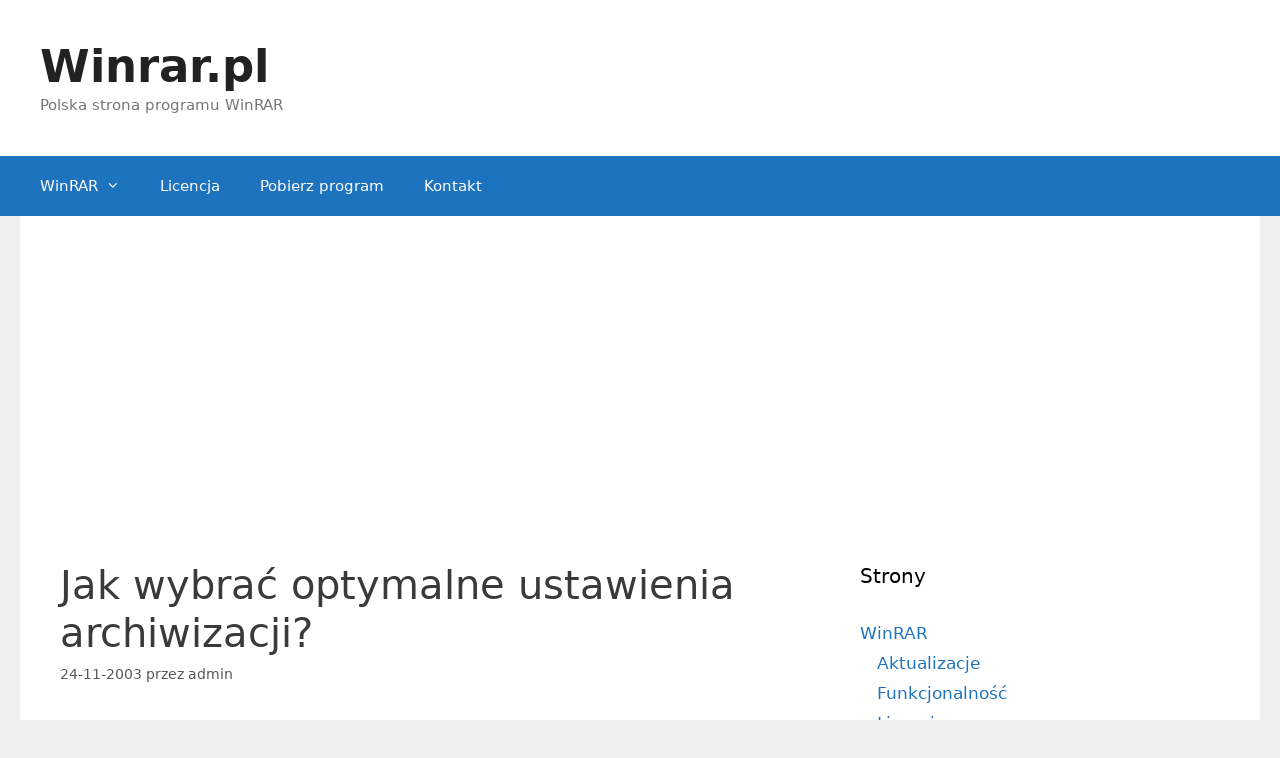

--- FILE ---
content_type: text/html; charset=UTF-8
request_url: https://www.winrar.pl/winrar/optymalne-ustawienia.html
body_size: 13328
content:
<!DOCTYPE html>
<html dir="ltr" lang="pl-PL" prefix="og: https://ogp.me/ns#">
<head>
	<meta charset="UTF-8">
	<title>Jak wybrać optymalne ustawienia archiwizacji?</title>
	<style>img:is([sizes="auto" i], [sizes^="auto," i]) { contain-intrinsic-size: 3000px 1500px }</style>
	
		<!-- All in One SEO 4.8.5 - aioseo.com -->
	<meta name="description" content="Przy tworzeniu nowego archiwum najpierw należy wybrać format archiwum. Format ZIP może być dogodny jedynie wtedy, gdy nie mamy pewności, że odbiorca archiwum posiada program WinRAR. W przeciwnym razie zalecany jest wybór formatu RAR, który obsługuje więcej funkcji i zapewnia wyższą kompresję. W celu zapoznania się z cechami obu formatów należy przeczytać temat „RAR versus" />
	<meta name="robots" content="max-image-preview:large" />
	<meta name="author" content="admin"/>
	<link rel="canonical" href="https://www.winrar.pl/winrar/optymalne-ustawienia.html" />
	<meta name="generator" content="All in One SEO (AIOSEO) 4.8.5" />
		<meta property="og:locale" content="pl_PL" />
		<meta property="og:site_name" content="Winrar.pl | Polska strona programu WinRAR" />
		<meta property="og:type" content="article" />
		<meta property="og:title" content="Jak wybrać optymalne ustawienia archiwizacji?" />
		<meta property="og:description" content="Przy tworzeniu nowego archiwum najpierw należy wybrać format archiwum. Format ZIP może być dogodny jedynie wtedy, gdy nie mamy pewności, że odbiorca archiwum posiada program WinRAR. W przeciwnym razie zalecany jest wybór formatu RAR, który obsługuje więcej funkcji i zapewnia wyższą kompresję. W celu zapoznania się z cechami obu formatów należy przeczytać temat „RAR versus" />
		<meta property="og:url" content="https://www.winrar.pl/winrar/optymalne-ustawienia.html" />
		<meta property="article:published_time" content="2003-11-24T21:34:11+00:00" />
		<meta property="article:modified_time" content="2015-08-15T19:53:09+00:00" />
		<meta name="twitter:card" content="summary" />
		<meta name="twitter:title" content="Jak wybrać optymalne ustawienia archiwizacji?" />
		<meta name="twitter:description" content="Przy tworzeniu nowego archiwum najpierw należy wybrać format archiwum. Format ZIP może być dogodny jedynie wtedy, gdy nie mamy pewności, że odbiorca archiwum posiada program WinRAR. W przeciwnym razie zalecany jest wybór formatu RAR, który obsługuje więcej funkcji i zapewnia wyższą kompresję. W celu zapoznania się z cechami obu formatów należy przeczytać temat „RAR versus" />
		<script type="application/ld+json" class="aioseo-schema">
			{"@context":"https:\/\/schema.org","@graph":[{"@type":"Article","@id":"https:\/\/www.winrar.pl\/winrar\/optymalne-ustawienia.html#article","name":"Jak wybra\u0107 optymalne ustawienia archiwizacji?","headline":"Jak wybra\u0107 optymalne ustawienia archiwizacji?","author":{"@id":"https:\/\/www.winrar.pl\/author\/admin#author"},"publisher":{"@id":"https:\/\/www.winrar.pl\/#organization"},"datePublished":"2003-11-24T23:34:11+02:00","dateModified":"2015-08-15T21:53:09+02:00","inLanguage":"pl-PL","mainEntityOfPage":{"@id":"https:\/\/www.winrar.pl\/winrar\/optymalne-ustawienia.html#webpage"},"isPartOf":{"@id":"https:\/\/www.winrar.pl\/winrar\/optymalne-ustawienia.html#webpage"},"articleSection":"WinRAR"},{"@type":"BreadcrumbList","@id":"https:\/\/www.winrar.pl\/winrar\/optymalne-ustawienia.html#breadcrumblist","itemListElement":[{"@type":"ListItem","@id":"https:\/\/www.winrar.pl#listItem","position":1,"name":"Home","item":"https:\/\/www.winrar.pl","nextItem":{"@type":"ListItem","@id":"https:\/\/www.winrar.pl\/category\/winrar#listItem","name":"WinRAR"}},{"@type":"ListItem","@id":"https:\/\/www.winrar.pl\/category\/winrar#listItem","position":2,"name":"WinRAR","item":"https:\/\/www.winrar.pl\/category\/winrar","nextItem":{"@type":"ListItem","@id":"https:\/\/www.winrar.pl\/winrar\/optymalne-ustawienia.html#listItem","name":"Jak wybra\u0107 optymalne ustawienia archiwizacji?"},"previousItem":{"@type":"ListItem","@id":"https:\/\/www.winrar.pl#listItem","name":"Home"}},{"@type":"ListItem","@id":"https:\/\/www.winrar.pl\/winrar\/optymalne-ustawienia.html#listItem","position":3,"name":"Jak wybra\u0107 optymalne ustawienia archiwizacji?","previousItem":{"@type":"ListItem","@id":"https:\/\/www.winrar.pl\/category\/winrar#listItem","name":"WinRAR"}}]},{"@type":"Organization","@id":"https:\/\/www.winrar.pl\/#organization","name":"Winrar.pl","description":"Polska strona programu WinRAR","url":"https:\/\/www.winrar.pl\/"},{"@type":"Person","@id":"https:\/\/www.winrar.pl\/author\/admin#author","url":"https:\/\/www.winrar.pl\/author\/admin","name":"admin"},{"@type":"WebPage","@id":"https:\/\/www.winrar.pl\/winrar\/optymalne-ustawienia.html#webpage","url":"https:\/\/www.winrar.pl\/winrar\/optymalne-ustawienia.html","name":"Jak wybra\u0107 optymalne ustawienia archiwizacji?","description":"Przy tworzeniu nowego archiwum najpierw nale\u017cy wybra\u0107 format archiwum. Format ZIP mo\u017ce by\u0107 dogodny jedynie wtedy, gdy nie mamy pewno\u015bci, \u017ce odbiorca archiwum posiada program WinRAR. W przeciwnym razie zalecany jest wyb\u00f3r formatu RAR, kt\u00f3ry obs\u0142uguje wi\u0119cej funkcji i zapewnia wy\u017csz\u0105 kompresj\u0119. W celu zapoznania si\u0119 z cechami obu format\u00f3w nale\u017cy przeczyta\u0107 temat \u201eRAR versus","inLanguage":"pl-PL","isPartOf":{"@id":"https:\/\/www.winrar.pl\/#website"},"breadcrumb":{"@id":"https:\/\/www.winrar.pl\/winrar\/optymalne-ustawienia.html#breadcrumblist"},"author":{"@id":"https:\/\/www.winrar.pl\/author\/admin#author"},"creator":{"@id":"https:\/\/www.winrar.pl\/author\/admin#author"},"datePublished":"2003-11-24T23:34:11+02:00","dateModified":"2015-08-15T21:53:09+02:00"},{"@type":"WebSite","@id":"https:\/\/www.winrar.pl\/#website","url":"https:\/\/www.winrar.pl\/","name":"Winrar.pl","description":"Polska strona programu WinRAR","inLanguage":"pl-PL","publisher":{"@id":"https:\/\/www.winrar.pl\/#organization"}}]}
		</script>
		<!-- All in One SEO -->

<meta name="viewport" content="width=device-width, initial-scale=1"><link rel='dns-prefetch' href='//www.googletagmanager.com' />
<link rel="alternate" type="application/rss+xml" title="Winrar.pl &raquo; Kanał z wpisami" href="https://www.winrar.pl/feed" />
<link rel="alternate" type="application/rss+xml" title="Winrar.pl &raquo; Kanał z komentarzami" href="https://www.winrar.pl/comments/feed" />
<link rel="alternate" type="application/rss+xml" title="Winrar.pl &raquo; Jak wybrać optymalne ustawienia archiwizacji? Kanał z komentarzami" href="https://www.winrar.pl/winrar/optymalne-ustawienia.html/feed" />
<script>
window._wpemojiSettings = {"baseUrl":"https:\/\/s.w.org\/images\/core\/emoji\/16.0.1\/72x72\/","ext":".png","svgUrl":"https:\/\/s.w.org\/images\/core\/emoji\/16.0.1\/svg\/","svgExt":".svg","source":{"concatemoji":"https:\/\/www.winrar.pl\/wp-includes\/js\/wp-emoji-release.min.js?ver=6.8.3"}};
/*! This file is auto-generated */
!function(s,n){var o,i,e;function c(e){try{var t={supportTests:e,timestamp:(new Date).valueOf()};sessionStorage.setItem(o,JSON.stringify(t))}catch(e){}}function p(e,t,n){e.clearRect(0,0,e.canvas.width,e.canvas.height),e.fillText(t,0,0);var t=new Uint32Array(e.getImageData(0,0,e.canvas.width,e.canvas.height).data),a=(e.clearRect(0,0,e.canvas.width,e.canvas.height),e.fillText(n,0,0),new Uint32Array(e.getImageData(0,0,e.canvas.width,e.canvas.height).data));return t.every(function(e,t){return e===a[t]})}function u(e,t){e.clearRect(0,0,e.canvas.width,e.canvas.height),e.fillText(t,0,0);for(var n=e.getImageData(16,16,1,1),a=0;a<n.data.length;a++)if(0!==n.data[a])return!1;return!0}function f(e,t,n,a){switch(t){case"flag":return n(e,"\ud83c\udff3\ufe0f\u200d\u26a7\ufe0f","\ud83c\udff3\ufe0f\u200b\u26a7\ufe0f")?!1:!n(e,"\ud83c\udde8\ud83c\uddf6","\ud83c\udde8\u200b\ud83c\uddf6")&&!n(e,"\ud83c\udff4\udb40\udc67\udb40\udc62\udb40\udc65\udb40\udc6e\udb40\udc67\udb40\udc7f","\ud83c\udff4\u200b\udb40\udc67\u200b\udb40\udc62\u200b\udb40\udc65\u200b\udb40\udc6e\u200b\udb40\udc67\u200b\udb40\udc7f");case"emoji":return!a(e,"\ud83e\udedf")}return!1}function g(e,t,n,a){var r="undefined"!=typeof WorkerGlobalScope&&self instanceof WorkerGlobalScope?new OffscreenCanvas(300,150):s.createElement("canvas"),o=r.getContext("2d",{willReadFrequently:!0}),i=(o.textBaseline="top",o.font="600 32px Arial",{});return e.forEach(function(e){i[e]=t(o,e,n,a)}),i}function t(e){var t=s.createElement("script");t.src=e,t.defer=!0,s.head.appendChild(t)}"undefined"!=typeof Promise&&(o="wpEmojiSettingsSupports",i=["flag","emoji"],n.supports={everything:!0,everythingExceptFlag:!0},e=new Promise(function(e){s.addEventListener("DOMContentLoaded",e,{once:!0})}),new Promise(function(t){var n=function(){try{var e=JSON.parse(sessionStorage.getItem(o));if("object"==typeof e&&"number"==typeof e.timestamp&&(new Date).valueOf()<e.timestamp+604800&&"object"==typeof e.supportTests)return e.supportTests}catch(e){}return null}();if(!n){if("undefined"!=typeof Worker&&"undefined"!=typeof OffscreenCanvas&&"undefined"!=typeof URL&&URL.createObjectURL&&"undefined"!=typeof Blob)try{var e="postMessage("+g.toString()+"("+[JSON.stringify(i),f.toString(),p.toString(),u.toString()].join(",")+"));",a=new Blob([e],{type:"text/javascript"}),r=new Worker(URL.createObjectURL(a),{name:"wpTestEmojiSupports"});return void(r.onmessage=function(e){c(n=e.data),r.terminate(),t(n)})}catch(e){}c(n=g(i,f,p,u))}t(n)}).then(function(e){for(var t in e)n.supports[t]=e[t],n.supports.everything=n.supports.everything&&n.supports[t],"flag"!==t&&(n.supports.everythingExceptFlag=n.supports.everythingExceptFlag&&n.supports[t]);n.supports.everythingExceptFlag=n.supports.everythingExceptFlag&&!n.supports.flag,n.DOMReady=!1,n.readyCallback=function(){n.DOMReady=!0}}).then(function(){return e}).then(function(){var e;n.supports.everything||(n.readyCallback(),(e=n.source||{}).concatemoji?t(e.concatemoji):e.wpemoji&&e.twemoji&&(t(e.twemoji),t(e.wpemoji)))}))}((window,document),window._wpemojiSettings);
</script>
<style id='wp-emoji-styles-inline-css'>

	img.wp-smiley, img.emoji {
		display: inline !important;
		border: none !important;
		box-shadow: none !important;
		height: 1em !important;
		width: 1em !important;
		margin: 0 0.07em !important;
		vertical-align: -0.1em !important;
		background: none !important;
		padding: 0 !important;
	}
</style>
<link rel='stylesheet' id='wp-block-library-css' href='https://www.winrar.pl/wp-includes/css/dist/block-library/style.min.css?ver=6.8.3' media='all' />
<style id='classic-theme-styles-inline-css'>
/*! This file is auto-generated */
.wp-block-button__link{color:#fff;background-color:#32373c;border-radius:9999px;box-shadow:none;text-decoration:none;padding:calc(.667em + 2px) calc(1.333em + 2px);font-size:1.125em}.wp-block-file__button{background:#32373c;color:#fff;text-decoration:none}
</style>
<style id='global-styles-inline-css'>
:root{--wp--preset--aspect-ratio--square: 1;--wp--preset--aspect-ratio--4-3: 4/3;--wp--preset--aspect-ratio--3-4: 3/4;--wp--preset--aspect-ratio--3-2: 3/2;--wp--preset--aspect-ratio--2-3: 2/3;--wp--preset--aspect-ratio--16-9: 16/9;--wp--preset--aspect-ratio--9-16: 9/16;--wp--preset--color--black: #000000;--wp--preset--color--cyan-bluish-gray: #abb8c3;--wp--preset--color--white: #ffffff;--wp--preset--color--pale-pink: #f78da7;--wp--preset--color--vivid-red: #cf2e2e;--wp--preset--color--luminous-vivid-orange: #ff6900;--wp--preset--color--luminous-vivid-amber: #fcb900;--wp--preset--color--light-green-cyan: #7bdcb5;--wp--preset--color--vivid-green-cyan: #00d084;--wp--preset--color--pale-cyan-blue: #8ed1fc;--wp--preset--color--vivid-cyan-blue: #0693e3;--wp--preset--color--vivid-purple: #9b51e0;--wp--preset--color--contrast: var(--contrast);--wp--preset--color--contrast-2: var(--contrast-2);--wp--preset--color--contrast-3: var(--contrast-3);--wp--preset--color--base: var(--base);--wp--preset--color--base-2: var(--base-2);--wp--preset--color--base-3: var(--base-3);--wp--preset--color--accent: var(--accent);--wp--preset--gradient--vivid-cyan-blue-to-vivid-purple: linear-gradient(135deg,rgba(6,147,227,1) 0%,rgb(155,81,224) 100%);--wp--preset--gradient--light-green-cyan-to-vivid-green-cyan: linear-gradient(135deg,rgb(122,220,180) 0%,rgb(0,208,130) 100%);--wp--preset--gradient--luminous-vivid-amber-to-luminous-vivid-orange: linear-gradient(135deg,rgba(252,185,0,1) 0%,rgba(255,105,0,1) 100%);--wp--preset--gradient--luminous-vivid-orange-to-vivid-red: linear-gradient(135deg,rgba(255,105,0,1) 0%,rgb(207,46,46) 100%);--wp--preset--gradient--very-light-gray-to-cyan-bluish-gray: linear-gradient(135deg,rgb(238,238,238) 0%,rgb(169,184,195) 100%);--wp--preset--gradient--cool-to-warm-spectrum: linear-gradient(135deg,rgb(74,234,220) 0%,rgb(151,120,209) 20%,rgb(207,42,186) 40%,rgb(238,44,130) 60%,rgb(251,105,98) 80%,rgb(254,248,76) 100%);--wp--preset--gradient--blush-light-purple: linear-gradient(135deg,rgb(255,206,236) 0%,rgb(152,150,240) 100%);--wp--preset--gradient--blush-bordeaux: linear-gradient(135deg,rgb(254,205,165) 0%,rgb(254,45,45) 50%,rgb(107,0,62) 100%);--wp--preset--gradient--luminous-dusk: linear-gradient(135deg,rgb(255,203,112) 0%,rgb(199,81,192) 50%,rgb(65,88,208) 100%);--wp--preset--gradient--pale-ocean: linear-gradient(135deg,rgb(255,245,203) 0%,rgb(182,227,212) 50%,rgb(51,167,181) 100%);--wp--preset--gradient--electric-grass: linear-gradient(135deg,rgb(202,248,128) 0%,rgb(113,206,126) 100%);--wp--preset--gradient--midnight: linear-gradient(135deg,rgb(2,3,129) 0%,rgb(40,116,252) 100%);--wp--preset--font-size--small: 13px;--wp--preset--font-size--medium: 20px;--wp--preset--font-size--large: 36px;--wp--preset--font-size--x-large: 42px;--wp--preset--spacing--20: 0.44rem;--wp--preset--spacing--30: 0.67rem;--wp--preset--spacing--40: 1rem;--wp--preset--spacing--50: 1.5rem;--wp--preset--spacing--60: 2.25rem;--wp--preset--spacing--70: 3.38rem;--wp--preset--spacing--80: 5.06rem;--wp--preset--shadow--natural: 6px 6px 9px rgba(0, 0, 0, 0.2);--wp--preset--shadow--deep: 12px 12px 50px rgba(0, 0, 0, 0.4);--wp--preset--shadow--sharp: 6px 6px 0px rgba(0, 0, 0, 0.2);--wp--preset--shadow--outlined: 6px 6px 0px -3px rgba(255, 255, 255, 1), 6px 6px rgba(0, 0, 0, 1);--wp--preset--shadow--crisp: 6px 6px 0px rgba(0, 0, 0, 1);}:where(.is-layout-flex){gap: 0.5em;}:where(.is-layout-grid){gap: 0.5em;}body .is-layout-flex{display: flex;}.is-layout-flex{flex-wrap: wrap;align-items: center;}.is-layout-flex > :is(*, div){margin: 0;}body .is-layout-grid{display: grid;}.is-layout-grid > :is(*, div){margin: 0;}:where(.wp-block-columns.is-layout-flex){gap: 2em;}:where(.wp-block-columns.is-layout-grid){gap: 2em;}:where(.wp-block-post-template.is-layout-flex){gap: 1.25em;}:where(.wp-block-post-template.is-layout-grid){gap: 1.25em;}.has-black-color{color: var(--wp--preset--color--black) !important;}.has-cyan-bluish-gray-color{color: var(--wp--preset--color--cyan-bluish-gray) !important;}.has-white-color{color: var(--wp--preset--color--white) !important;}.has-pale-pink-color{color: var(--wp--preset--color--pale-pink) !important;}.has-vivid-red-color{color: var(--wp--preset--color--vivid-red) !important;}.has-luminous-vivid-orange-color{color: var(--wp--preset--color--luminous-vivid-orange) !important;}.has-luminous-vivid-amber-color{color: var(--wp--preset--color--luminous-vivid-amber) !important;}.has-light-green-cyan-color{color: var(--wp--preset--color--light-green-cyan) !important;}.has-vivid-green-cyan-color{color: var(--wp--preset--color--vivid-green-cyan) !important;}.has-pale-cyan-blue-color{color: var(--wp--preset--color--pale-cyan-blue) !important;}.has-vivid-cyan-blue-color{color: var(--wp--preset--color--vivid-cyan-blue) !important;}.has-vivid-purple-color{color: var(--wp--preset--color--vivid-purple) !important;}.has-black-background-color{background-color: var(--wp--preset--color--black) !important;}.has-cyan-bluish-gray-background-color{background-color: var(--wp--preset--color--cyan-bluish-gray) !important;}.has-white-background-color{background-color: var(--wp--preset--color--white) !important;}.has-pale-pink-background-color{background-color: var(--wp--preset--color--pale-pink) !important;}.has-vivid-red-background-color{background-color: var(--wp--preset--color--vivid-red) !important;}.has-luminous-vivid-orange-background-color{background-color: var(--wp--preset--color--luminous-vivid-orange) !important;}.has-luminous-vivid-amber-background-color{background-color: var(--wp--preset--color--luminous-vivid-amber) !important;}.has-light-green-cyan-background-color{background-color: var(--wp--preset--color--light-green-cyan) !important;}.has-vivid-green-cyan-background-color{background-color: var(--wp--preset--color--vivid-green-cyan) !important;}.has-pale-cyan-blue-background-color{background-color: var(--wp--preset--color--pale-cyan-blue) !important;}.has-vivid-cyan-blue-background-color{background-color: var(--wp--preset--color--vivid-cyan-blue) !important;}.has-vivid-purple-background-color{background-color: var(--wp--preset--color--vivid-purple) !important;}.has-black-border-color{border-color: var(--wp--preset--color--black) !important;}.has-cyan-bluish-gray-border-color{border-color: var(--wp--preset--color--cyan-bluish-gray) !important;}.has-white-border-color{border-color: var(--wp--preset--color--white) !important;}.has-pale-pink-border-color{border-color: var(--wp--preset--color--pale-pink) !important;}.has-vivid-red-border-color{border-color: var(--wp--preset--color--vivid-red) !important;}.has-luminous-vivid-orange-border-color{border-color: var(--wp--preset--color--luminous-vivid-orange) !important;}.has-luminous-vivid-amber-border-color{border-color: var(--wp--preset--color--luminous-vivid-amber) !important;}.has-light-green-cyan-border-color{border-color: var(--wp--preset--color--light-green-cyan) !important;}.has-vivid-green-cyan-border-color{border-color: var(--wp--preset--color--vivid-green-cyan) !important;}.has-pale-cyan-blue-border-color{border-color: var(--wp--preset--color--pale-cyan-blue) !important;}.has-vivid-cyan-blue-border-color{border-color: var(--wp--preset--color--vivid-cyan-blue) !important;}.has-vivid-purple-border-color{border-color: var(--wp--preset--color--vivid-purple) !important;}.has-vivid-cyan-blue-to-vivid-purple-gradient-background{background: var(--wp--preset--gradient--vivid-cyan-blue-to-vivid-purple) !important;}.has-light-green-cyan-to-vivid-green-cyan-gradient-background{background: var(--wp--preset--gradient--light-green-cyan-to-vivid-green-cyan) !important;}.has-luminous-vivid-amber-to-luminous-vivid-orange-gradient-background{background: var(--wp--preset--gradient--luminous-vivid-amber-to-luminous-vivid-orange) !important;}.has-luminous-vivid-orange-to-vivid-red-gradient-background{background: var(--wp--preset--gradient--luminous-vivid-orange-to-vivid-red) !important;}.has-very-light-gray-to-cyan-bluish-gray-gradient-background{background: var(--wp--preset--gradient--very-light-gray-to-cyan-bluish-gray) !important;}.has-cool-to-warm-spectrum-gradient-background{background: var(--wp--preset--gradient--cool-to-warm-spectrum) !important;}.has-blush-light-purple-gradient-background{background: var(--wp--preset--gradient--blush-light-purple) !important;}.has-blush-bordeaux-gradient-background{background: var(--wp--preset--gradient--blush-bordeaux) !important;}.has-luminous-dusk-gradient-background{background: var(--wp--preset--gradient--luminous-dusk) !important;}.has-pale-ocean-gradient-background{background: var(--wp--preset--gradient--pale-ocean) !important;}.has-electric-grass-gradient-background{background: var(--wp--preset--gradient--electric-grass) !important;}.has-midnight-gradient-background{background: var(--wp--preset--gradient--midnight) !important;}.has-small-font-size{font-size: var(--wp--preset--font-size--small) !important;}.has-medium-font-size{font-size: var(--wp--preset--font-size--medium) !important;}.has-large-font-size{font-size: var(--wp--preset--font-size--large) !important;}.has-x-large-font-size{font-size: var(--wp--preset--font-size--x-large) !important;}
:where(.wp-block-post-template.is-layout-flex){gap: 1.25em;}:where(.wp-block-post-template.is-layout-grid){gap: 1.25em;}
:where(.wp-block-columns.is-layout-flex){gap: 2em;}:where(.wp-block-columns.is-layout-grid){gap: 2em;}
:root :where(.wp-block-pullquote){font-size: 1.5em;line-height: 1.6;}
</style>
<link rel='stylesheet' id='generate-style-grid-css' href='https://www.winrar.pl/wp-content/themes/winrar/assets/css/unsemantic-grid.min.css?ver=3.3.0' media='all' />
<link rel='stylesheet' id='generate-style-css' href='https://www.winrar.pl/wp-content/themes/winrar/assets/css/style.min.css?ver=3.3.0' media='all' />
<style id='generate-style-inline-css'>
body{background-color:#efefef;color:#3a3a3a;}a{color:#1e73be;}a:hover, a:focus{text-decoration:underline;}.entry-title a, .site-branding a, a.button, .wp-block-button__link, .main-navigation a{text-decoration:none;}a:hover, a:focus, a:active{color:#000000;}body .grid-container{max-width:1240px;}.wp-block-group__inner-container{max-width:1240px;margin-left:auto;margin-right:auto;}:root{--contrast:#222222;--contrast-2:#575760;--contrast-3:#b2b2be;--base:#ffffff;--base-2:#f7f8f9;--base-3:#ffffff;--accent:#1e73be;}:root .has-contrast-color{color:var(--contrast);}:root .has-contrast-background-color{background-color:var(--contrast);}:root .has-contrast-2-color{color:var(--contrast-2);}:root .has-contrast-2-background-color{background-color:var(--contrast-2);}:root .has-contrast-3-color{color:var(--contrast-3);}:root .has-contrast-3-background-color{background-color:var(--contrast-3);}:root .has-base-color{color:var(--base);}:root .has-base-background-color{background-color:var(--base);}:root .has-base-2-color{color:var(--base-2);}:root .has-base-2-background-color{background-color:var(--base-2);}:root .has-base-3-color{color:var(--base-3);}:root .has-base-3-background-color{background-color:var(--base-3);}:root .has-accent-color{color:var(--accent);}:root .has-accent-background-color{background-color:var(--accent);}body, button, input, select, textarea{font-family:-apple-system, system-ui, BlinkMacSystemFont, "Segoe UI", Helvetica, Arial, sans-serif, "Apple Color Emoji", "Segoe UI Emoji", "Segoe UI Symbol";}body{line-height:1.5;}.entry-content > [class*="wp-block-"]:not(:last-child):not(.wp-block-heading){margin-bottom:1.5em;}.main-title{font-size:45px;}.main-navigation .main-nav ul ul li a{font-size:14px;}.sidebar .widget, .footer-widgets .widget{font-size:17px;}h1{font-weight:300;font-size:40px;}h2{font-weight:300;font-size:30px;}h3{font-size:20px;}h4{font-size:inherit;}h5{font-size:inherit;}@media (max-width:768px){.main-title{font-size:30px;}h1{font-size:30px;}h2{font-size:25px;}}.top-bar{background-color:#636363;color:#ffffff;}.top-bar a{color:#ffffff;}.top-bar a:hover{color:#303030;}.site-header{background-color:#ffffff;color:#3a3a3a;}.site-header a{color:#3a3a3a;}.main-title a,.main-title a:hover{color:#222222;}.site-description{color:#757575;}.main-navigation,.main-navigation ul ul{background-color:var(--accent);}.main-navigation .main-nav ul li a, .main-navigation .menu-toggle, .main-navigation .menu-bar-items{color:#ffffff;}.main-navigation .main-nav ul li:not([class*="current-menu-"]):hover > a, .main-navigation .main-nav ul li:not([class*="current-menu-"]):focus > a, .main-navigation .main-nav ul li.sfHover:not([class*="current-menu-"]) > a, .main-navigation .menu-bar-item:hover > a, .main-navigation .menu-bar-item.sfHover > a{color:#ffffff;background-color:#2e7ec4;}button.menu-toggle:hover,button.menu-toggle:focus,.main-navigation .mobile-bar-items a,.main-navigation .mobile-bar-items a:hover,.main-navigation .mobile-bar-items a:focus{color:#ffffff;}.main-navigation .main-nav ul li[class*="current-menu-"] > a{color:#ffffff;background-color:#2e7ec4;}.navigation-search input[type="search"],.navigation-search input[type="search"]:active, .navigation-search input[type="search"]:focus, .main-navigation .main-nav ul li.search-item.active > a, .main-navigation .menu-bar-items .search-item.active > a{color:#ffffff;background-color:#2e7ec4;}.main-navigation ul ul{background-color:#2e7ec4;}.main-navigation .main-nav ul ul li a{color:#ffffff;}.main-navigation .main-nav ul ul li:not([class*="current-menu-"]):hover > a,.main-navigation .main-nav ul ul li:not([class*="current-menu-"]):focus > a, .main-navigation .main-nav ul ul li.sfHover:not([class*="current-menu-"]) > a{color:#ffffff;background-color:var(--accent);}.main-navigation .main-nav ul ul li[class*="current-menu-"] > a{color:#ffffff;background-color:var(--accent);}.separate-containers .inside-article, .separate-containers .comments-area, .separate-containers .page-header, .one-container .container, .separate-containers .paging-navigation, .inside-page-header{background-color:#ffffff;}.entry-meta{color:#595959;}.entry-meta a{color:#595959;}.entry-meta a:hover{color:#1e73be;}.sidebar .widget{background-color:#ffffff;}.sidebar .widget .widget-title{color:#000000;}.footer-widgets{background-color:#ffffff;}.footer-widgets .widget-title{color:#000000;}.site-info{color:#ffffff;background-color:#222222;}.site-info a{color:#ffffff;}.site-info a:hover{color:#606060;}.footer-bar .widget_nav_menu .current-menu-item a{color:#606060;}input[type="text"],input[type="email"],input[type="url"],input[type="password"],input[type="search"],input[type="tel"],input[type="number"],textarea,select{color:#666666;background-color:#fafafa;border-color:#cccccc;}input[type="text"]:focus,input[type="email"]:focus,input[type="url"]:focus,input[type="password"]:focus,input[type="search"]:focus,input[type="tel"]:focus,input[type="number"]:focus,textarea:focus,select:focus{color:#666666;background-color:#ffffff;border-color:#bfbfbf;}button,html input[type="button"],input[type="reset"],input[type="submit"],a.button,a.wp-block-button__link:not(.has-background){color:#ffffff;background-color:#666666;}button:hover,html input[type="button"]:hover,input[type="reset"]:hover,input[type="submit"]:hover,a.button:hover,button:focus,html input[type="button"]:focus,input[type="reset"]:focus,input[type="submit"]:focus,a.button:focus,a.wp-block-button__link:not(.has-background):active,a.wp-block-button__link:not(.has-background):focus,a.wp-block-button__link:not(.has-background):hover{color:#ffffff;background-color:#3f3f3f;}a.generate-back-to-top{background-color:rgba( 0,0,0,0.4 );color:#ffffff;}a.generate-back-to-top:hover,a.generate-back-to-top:focus{background-color:rgba( 0,0,0,0.6 );color:#ffffff;}:root{--gp-search-modal-bg-color:var(--base-3);--gp-search-modal-text-color:var(--contrast);--gp-search-modal-overlay-bg-color:rgba(0,0,0,0.2);}@media (max-width:768px){.main-navigation .menu-bar-item:hover > a, .main-navigation .menu-bar-item.sfHover > a{background:none;color:#ffffff;}}.inside-top-bar{padding:10px;}.inside-header{padding:40px;}.site-main .wp-block-group__inner-container{padding:40px;}.entry-content .alignwide, body:not(.no-sidebar) .entry-content .alignfull{margin-left:-40px;width:calc(100% + 80px);max-width:calc(100% + 80px);}.rtl .menu-item-has-children .dropdown-menu-toggle{padding-left:20px;}.rtl .main-navigation .main-nav ul li.menu-item-has-children > a{padding-right:20px;}.site-info{padding:20px;}@media (max-width:768px){.separate-containers .inside-article, .separate-containers .comments-area, .separate-containers .page-header, .separate-containers .paging-navigation, .one-container .site-content, .inside-page-header{padding:30px;}.site-main .wp-block-group__inner-container{padding:30px;}.site-info{padding-right:10px;padding-left:10px;}.entry-content .alignwide, body:not(.no-sidebar) .entry-content .alignfull{margin-left:-30px;width:calc(100% + 60px);max-width:calc(100% + 60px);}}.one-container .sidebar .widget{padding:0px;}/* End cached CSS */@media (max-width:768px){.main-navigation .menu-toggle,.main-navigation .mobile-bar-items,.sidebar-nav-mobile:not(#sticky-placeholder){display:block;}.main-navigation ul,.gen-sidebar-nav{display:none;}[class*="nav-float-"] .site-header .inside-header > *{float:none;clear:both;}}
</style>
<link rel='stylesheet' id='generate-mobile-style-css' href='https://www.winrar.pl/wp-content/themes/winrar/assets/css/mobile.min.css?ver=3.3.0' media='all' />
<link rel='stylesheet' id='generate-font-icons-css' href='https://www.winrar.pl/wp-content/themes/winrar/assets/css/components/font-icons.min.css?ver=3.3.0' media='all' />
<script src="https://www.googletagmanager.com/gtag/js?id=UA-7993740-1&amp;ver=6.8.3" id="gglnltcs_googletagmanager-js"  async></script>
<script src="//?ver=6.8.3" id="gglnltcs-tracking-script-js"></script>
<script id="gglnltcs-tracking-script-js-after">
window.dataLayer = window.dataLayer || [];
                function gtag(){dataLayer.push(arguments);}
                gtag('js', new Date());

                gtag('config', 'UA-7993740-1');
</script>
<link rel="https://api.w.org/" href="https://www.winrar.pl/wp-json/" /><link rel="alternate" title="JSON" type="application/json" href="https://www.winrar.pl/wp-json/wp/v2/posts/540" /><link rel="EditURI" type="application/rsd+xml" title="RSD" href="https://www.winrar.pl/xmlrpc.php?rsd" />
<meta name="generator" content="WordPress 6.8.3" />
<link rel='shortlink' href='https://www.winrar.pl/?p=540' />
<link rel="alternate" title="oEmbed (JSON)" type="application/json+oembed" href="https://www.winrar.pl/wp-json/oembed/1.0/embed?url=https%3A%2F%2Fwww.winrar.pl%2Fwinrar%2Foptymalne-ustawienia.html" />
<link rel="alternate" title="oEmbed (XML)" type="text/xml+oembed" href="https://www.winrar.pl/wp-json/oembed/1.0/embed?url=https%3A%2F%2Fwww.winrar.pl%2Fwinrar%2Foptymalne-ustawienia.html&#038;format=xml" />
<script type="text/javascript">var ajaxurl = "https://www.winrar.pl/wp-admin/admin-ajax.php";</script><link rel="pingback" href="https://www.winrar.pl/xmlrpc.php">
		<style id="wp-custom-css">
			@media (min-width: 769px) {
    #right-sidebar {
        width: 360px;
    }
    .inside-right-sidebar {
        padding-right: 10px;
    }
    body:not(.no-sidebar) #primary {
        width: calc(100% - 360px);
    }
}		</style>
		</head>

<body class="wp-singular post-template-default single single-post postid-540 single-format-standard wp-embed-responsive wp-theme-winrar right-sidebar nav-below-header one-container fluid-header active-footer-widgets-3 nav-aligned-left header-aligned-left dropdown-hover" itemtype="https://schema.org/Blog" itemscope>
	<a class="screen-reader-text skip-link" href="#content" title="Przejdź do treści">Przejdź do treści</a>		<header class="site-header" id="masthead" aria-label="Witryna"  itemtype="https://schema.org/WPHeader" itemscope>
			<div class="inside-header grid-container grid-parent">
				<div class="site-branding">
						<p class="main-title" itemprop="headline">
					<a href="https://www.winrar.pl/" rel="home">
						Winrar.pl
					</a>
				</p>
						<p class="site-description" itemprop="description">
					Polska strona programu WinRAR
				</p>
					</div>			</div>
		</header>
				<nav class="main-navigation sub-menu-right" id="site-navigation" aria-label="Podstawowy"  itemtype="https://schema.org/SiteNavigationElement" itemscope>
			<div class="inside-navigation grid-container grid-parent">
								<button class="menu-toggle" aria-controls="primary-menu" aria-expanded="false">
					<span class="mobile-menu">Menu</span>				</button>
				<div id="primary-menu" class="main-nav"><ul id="menu-manu_naglowek" class=" menu sf-menu"><li id="menu-item-1549" class="menu-item menu-item-type-post_type menu-item-object-page menu-item-home menu-item-has-children menu-item-1549"><a href="https://www.winrar.pl/">WinRAR<span role="presentation" class="dropdown-menu-toggle"></span></a>
<ul class="sub-menu">
	<li id="menu-item-1559" class="menu-item menu-item-type-post_type menu-item-object-page menu-item-1559"><a href="https://www.winrar.pl/winrar/aktualizacje">Aktualizacje</a></li>
	<li id="menu-item-1554" class="menu-item menu-item-type-post_type menu-item-object-page menu-item-1554"><a href="https://www.winrar.pl/winrar/funkcjonalnosc">Funkcjonalność</a></li>
	<li id="menu-item-1555" class="menu-item menu-item-type-post_type menu-item-object-page menu-item-1555"><a href="https://www.winrar.pl/winrar/pomoc/faq">FAQ</a></li>
	<li id="menu-item-1550" class="menu-item menu-item-type-post_type menu-item-object-page menu-item-1550"><a href="https://www.winrar.pl/rar-android-os">WinRAR dla Android OS</a></li>
	<li id="menu-item-1556" class="menu-item menu-item-type-post_type menu-item-object-page menu-item-1556"><a href="https://www.winrar.pl/pocketrar">Pocket RAR</a></li>
	<li id="menu-item-1557" class="menu-item menu-item-type-post_type menu-item-object-page menu-item-1557"><a href="https://www.winrar.pl/winrar-unplugged">WinRAR Unplugged</a></li>
	<li id="menu-item-1558" class="menu-item menu-item-type-post_type menu-item-object-page menu-item-1558"><a href="https://www.winrar.pl/winrar-u3">WinRAR dla U3</a></li>
	<li id="menu-item-1560" class="menu-item menu-item-type-post_type menu-item-object-page menu-item-1560"><a href="https://www.winrar.pl/winrar/pomoc">Pomoc</a></li>
	<li id="menu-item-1561" class="menu-item menu-item-type-post_type menu-item-object-page menu-item-1561"><a href="https://www.winrar.pl/winrar/pomoc/slowniczek">Słowniczek</a></li>
</ul>
</li>
<li id="menu-item-1553" class="menu-item menu-item-type-post_type menu-item-object-page menu-item-1553"><a href="https://www.winrar.pl/winrar/licencja">Licencja</a></li>
<li id="menu-item-1552" class="menu-item menu-item-type-post_type menu-item-object-page menu-item-1552"><a href="https://www.winrar.pl/winrar/pobierz">Pobierz program</a></li>
<li id="menu-item-1551" class="menu-item menu-item-type-post_type menu-item-object-page menu-item-1551"><a href="https://www.winrar.pl/kontakt">Kontakt</a></li>
</ul></div>			</div>
		</nav>
		

	<div class="site grid-container container hfeed grid-parent" id="page">
				<div class="site-content" id="content">
			

<div align="center">
<script async src="https://pagead2.googlesyndication.com/pagead/js/adsbygoogle.js?client=ca-pub-9152508942197193"
     crossorigin="anonymous"></script>
<!-- winrar-header -->
<ins class="adsbygoogle"
     style="display:block"
     data-ad-client="ca-pub-9152508942197193"
     data-ad-slot="1440846219"
     data-ad-format="auto"
     data-full-width-responsive="true"></ins>
<script>
     (adsbygoogle = window.adsbygoogle || []).push({});
</script>
</div>
<br>

	<div class="content-area grid-parent mobile-grid-100 grid-75 tablet-grid-75" id="primary">
		<main class="site-main" id="main">
			
<article id="post-540" class="post-540 post type-post status-publish format-standard hentry category-winrar" itemtype="https://schema.org/CreativeWork" itemscope>
	<div class="inside-article">
					<header class="entry-header" aria-label="Treść">
				<h1 class="entry-title" itemprop="headline">Jak wybrać optymalne ustawienia archiwizacji?</h1>		<div class="entry-meta">
			<span class="posted-on"><time class="updated" datetime="2015-08-15T21:53:09+02:00" itemprop="dateModified">15-08-2015</time><time class="entry-date published" datetime="2003-11-24T23:34:11+02:00" itemprop="datePublished">24-11-2003</time></span> <span class="byline">przez <span class="author vcard" itemprop="author" itemtype="https://schema.org/Person" itemscope><a class="url fn n" href="https://www.winrar.pl/author/admin" title="Zobacz wszystkie wpisy, których autorem jest admin" rel="author" itemprop="url"><span class="author-name" itemprop="name">admin</span></a></span></span> 		</div>
					</header>
			
		<div class="entry-content" itemprop="text">
			<p>Przy tworzeniu nowego archiwum najpierw należy wybrać format archiwum. Format ZIP może być dogodny jedynie wtedy, gdy nie mamy pewności, że odbiorca archiwum posiada program WinRAR. <span id="more-540"></span><br />
W przeciwnym razie zalecany jest wybór formatu RAR, który obsługuje więcej funkcji i zapewnia wyższą kompresję. W celu zapoznania się z cechami obu formatów należy przeczytać temat „RAR versus ZIP”.<br />
Bez względu na dokonany wybór formatu następnym krokiem jest wybór metody kompresji. Program obsługuje sześć metod kompresji: „Bez kompresji”, „Najszybsza”, „Szybka”, „Normalna”, „Dobra” i „Najlepsza”. Metoda „Najlepsza” umożliwia uzyskanie najwyższego stopnia kompresji, lecz jest najwolniejsza, metoda „Najszybsza” kompresuje słabo, ale jest bardzo szybka. Metoda „Bez kompresji” łączy pliki w archiwum bez kompresji. Jeżeli tworzone archiwum jest przeznaczone do dystrybucji lub do przechowywania plików przez długi okres czasu, zaleca się użycie „Najlepszej” metody, aby możliwie maksymalnie zredukować rozmiar plików. Jeżeli jednak archiwum jest codzienną kopią bezpieczeństwa, najlepiej wybrać „Normalną” metodę.</p>
<p>Jeżeli wybranym formatem archiwum jest ZIP, na tym etapie kończą się przygotowania do utworzenia archiwum. </p>
<p>Archiwa RAR posiadają jeszcze jedną opcję zwiększającą stopień kompresji danych – archiwizowanie „ciągłe”. Ten tryb archiwizacji opisany jest szerzej w temacie poświęconemu archiwom ciągłym, tutaj znajdzie się jedynie krótkie podsumowanie. Tryb „ciągły” służy maksymalnemu zwiększeniu stopnia kompresji, tryb zwykły służy szybszej archiwizacji i zmniejszeniu strat w przypadku uszkodzenia archiwum.</p>
<p>W niektórych przypadkach szczegółowe dostosowanie kompresji jest możliwe w oknie dialogowym „Zaawansowane parametry kompresji” (Nazwa i parametry archiwum/Zaawansowane/ przycisk: Kompresja). Zwykle korzystanie z tych opcji nie jest konieczne. </p>
<p>To wszystkie ustawienia główne, decydujące o jakości i szybkości kompresji. Nie ma konieczności dostosowywania ich za każdym razem przed archiwizacją, wystarczy ustawić opcje domyślne w domyślnym profilu kompresji, który może zostać utworzony w dialogu ustawień kompresji a następnie zmieniać tylko niektóre z nich w dialogu „Nazwa i parametry archiwum”. Można też użyć atrybutów wiersza poleceń w przypadku uruchamiania programu WinRAR w trybie wiersza poleceń.</p>
<div class='yarpp yarpp-related yarpp-related-website yarpp-template-list'>
<!-- YARPP List -->
<p>Podobne tematy:<ol>
<li><a href="https://www.winrar.pl/pocket-rar/jak-kompresowac-pliki.html" rel="bookmark" title="Jak kompresować pliki w programie Pocket RAR?">Jak kompresować pliki w programie Pocket RAR?</a></li>
<li><a href="https://www.winrar.pl/winrar/jak-moge-zmienic-rozszerzenie.html" rel="bookmark" title="Jak mogę zmienić rozszerzenie na stary styl nazywania pliku (*.rar,*.r00 to *.r99)?">Jak mogę zmienić rozszerzenie na stary styl nazywania pliku (*.rar,*.r00 to *.r99)?</a></li>
<li><a href="https://www.winrar.pl/winrar/jak-moge-zarchiwizowac-plik.html" rel="bookmark" title="Jak mogę zarchiwizować pliki w Eksploratorze lub na Pulpicie?">Jak mogę zarchiwizować pliki w Eksploratorze lub na Pulpicie?</a></li>
<li><a href="https://www.winrar.pl/winrar/winrar-340.html" rel="bookmark" title="WinRAR 3.40 już dostępny">WinRAR 3.40 już dostępny</a></li>
<li><a href="https://www.winrar.pl/winrar/rar-chroni-archiwum-przed-uszkodzeniem.html" rel="bookmark" title="W jaki sposób format RAR chroni archiwum przed uszkodzeniem?">W jaki sposób format RAR chroni archiwum przed uszkodzeniem?</a></li>
<li><a href="https://www.winrar.pl/winrar/jak-zmienic-rozszerzenie.html" rel="bookmark" title="Jak mogę zmienić rozszerzenie na stary schemat nadawania nazwy pliku (*.rar,*.r00 to *.r99)?">Jak mogę zmienić rozszerzenie na stary schemat nadawania nazwy pliku (*.rar,*.r00 to *.r99)?</a></li>
<li><a href="https://www.winrar.pl/pocket-rar/jakie-sa-wymagania-pamieci-dla-pocket-rar.html" rel="bookmark" title="Jakie są wymagania pamięci dla Pocket RAR?">Jakie są wymagania pamięci dla Pocket RAR?</a></li>
<li><a href="https://www.winrar.pl/pocket-rar/wymagania-pamieci.html" rel="bookmark" title="Jakie są wymagania pamięci dla programu Pocket RAR?">Jakie są wymagania pamięci dla programu Pocket RAR?</a></li>
<li><a href="https://www.winrar.pl/winrar/jak-wybrac-dobre-haslo.html" rel="bookmark" title="Jak wybrać dobre hasło?">Jak wybrać dobre hasło?</a></li>
<li><a href="https://www.winrar.pl/pomoc/dane-naprawcze.html" rel="bookmark" title="Dane naprawcze">Dane naprawcze</a></li>
</ol></p>
</div>
		</div>

				<footer class="entry-meta" aria-label="Entry meta">
			<span class="cat-links"><span class="screen-reader-text">Kategorie </span><a href="https://www.winrar.pl/category/winrar" rel="category tag">WinRAR</a></span> 		<nav id="nav-below" class="post-navigation" aria-label="Posts">
			<div class="nav-previous"><span class="prev"><a href="https://www.winrar.pl/winrar/jaka-jest-roznica.html" rel="prev">Jaka jest różnica między wierszem poleceń WinRAR i RAR?</a></span></div><div class="nav-next"><span class="next"><a href="https://www.winrar.pl/winrar/winrar-nie-uzywa-slownika.html" rel="next">Dlaczego WinRAR nie używa słownika 4096 KB w moim archiwum?</a></span></div>		</nav>
				</footer>
			</div>
</article>

			<div class="comments-area">
				<div id="comments">

		<div id="respond" class="comment-respond">
		<h3 id="reply-title" class="comment-reply-title">Dodaj komentarz</h3><form action="https://www.winrar.pl/wp-comments-post.php" method="post" id="commentform" class="comment-form"><p class="comment-form-comment"><label for="comment" class="screen-reader-text">Komentarz</label><textarea id="comment" name="comment" cols="45" rows="8" required></textarea></p><label for="author" class="screen-reader-text">Nazwa</label><input placeholder="Nazwa *" id="author" name="author" type="text" value="" size="30" required />
<label for="email" class="screen-reader-text">E-mail</label><input placeholder="E-mail *" id="email" name="email" type="email" value="" size="30" required />
<label for="url" class="screen-reader-text">Witryna internetowa</label><input placeholder="Witryna internetowa" id="url" name="url" type="url" value="" size="30" />
<div class="gglcptch gglcptch_v2"><div id="gglcptch_recaptcha_191408149" class="gglcptch_recaptcha"></div>
				<noscript>
					<div style="width: 302px;">
						<div style="width: 302px; height: 422px; position: relative;">
							<div style="width: 302px; height: 422px; position: absolute;">
								<iframe src="https://www.google.com/recaptcha/api/fallback?k=6LezVAsTAAAAAJumQFQiMZb1Lf3IWjnBHYgPWFbE" frameborder="0" scrolling="no" style="width: 302px; height:422px; border-style: none;"></iframe>
							</div>
						</div>
						<div style="border-style: none; bottom: 12px; left: 25px; margin: 0px; padding: 0px; right: 25px; background: #f9f9f9; border: 1px solid #c1c1c1; border-radius: 3px; height: 60px; width: 300px;">
							<input type="hidden" id="g-recaptcha-response" name="g-recaptcha-response" class="g-recaptcha-response" style="width: 250px !important; height: 40px !important; border: 1px solid #c1c1c1 !important; margin: 10px 25px !important; padding: 0px !important; resize: none !important;">
						</div>
					</div>
				</noscript></div><p class="form-submit"><input name="submit" type="submit" id="submit" class="submit" value="Opublikuj komentarz" /> <input type='hidden' name='comment_post_ID' value='540' id='comment_post_ID' />
<input type='hidden' name='comment_parent' id='comment_parent' value='0' />
</p></form>	</div><!-- #respond -->
	
</div><!-- #comments -->
			</div>

					</main>
	</div>

	<div class="widget-area sidebar is-right-sidebar grid-25 tablet-grid-25 grid-parent" id="right-sidebar">
	<div class="inside-right-sidebar">
		<aside id="pages-4" class="widget inner-padding widget_pages"><h2 class="widget-title">Strony</h2>
			<ul>
				<li class="page_item page-item-16 page_item_has_children"><a href="https://www.winrar.pl/">WinRAR</a>
<ul class='children'>
	<li class="page_item page-item-164"><a href="https://www.winrar.pl/winrar/aktualizacje">Aktualizacje</a></li>
	<li class="page_item page-item-7"><a href="https://www.winrar.pl/winrar/funkcjonalnosc">Funkcjonalność</a></li>
	<li class="page_item page-item-12"><a href="https://www.winrar.pl/winrar/licencja">Licencja</a></li>
	<li class="page_item page-item-3"><a href="https://www.winrar.pl/winrar/pobierz">Pobierz program</a></li>
	<li class="page_item page-item-235 page_item_has_children"><a href="https://www.winrar.pl/winrar/pomoc">Pomoc</a>
	<ul class='children'>
		<li class="page_item page-item-15"><a href="https://www.winrar.pl/winrar/pomoc/faq">FAQ</a></li>
		<li class="page_item page-item-631"><a href="https://www.winrar.pl/winrar/pomoc/slowniczek">Słowniczek</a></li>
	</ul>
</li>
</ul>
</li>
<li class="page_item page-item-1231"><a href="https://www.winrar.pl/rar-android-os">WinRAR dla Android OS</a></li>
<li class="page_item page-item-157"><a href="https://www.winrar.pl/winrar-u3">WinRAR dla U3</a></li>
<li class="page_item page-item-27"><a href="https://www.winrar.pl/pocketrar">Pocket RAR</a></li>
<li class="page_item page-item-31"><a href="https://www.winrar.pl/winrar-unplugged">WinRAR Unplugged</a></li>
<li class="page_item page-item-737"><a href="https://www.winrar.pl/kontakt">Kontakt</a></li>
			</ul>

			</aside><aside id="custom_html-2" class="widget_text widget inner-padding widget_custom_html"><div class="textwidget custom-html-widget"><script async src="https://pagead2.googlesyndication.com/pagead/js/adsbygoogle.js"></script>
<!-- winrar300x250 -->
<ins class="adsbygoogle"
     style="display:block"
     data-ad-client="ca-pub-9152508942197193"
     data-ad-slot="5673578092"
     data-ad-format="auto"
     data-full-width-responsive="true"></ins>
<script>
     (adsbygoogle = window.adsbygoogle || []).push({});
</script></div></aside><aside id="categories-4" class="widget inner-padding widget_categories"><h2 class="widget-title">Kategorie</h2>
			<ul>
					<li class="cat-item cat-item-13"><a href="https://www.winrar.pl/category/android">Android</a>
</li>
	<li class="cat-item cat-item-5"><a href="https://www.winrar.pl/category/pocket-rar">Pocket RAR</a>
</li>
	<li class="cat-item cat-item-6"><a href="https://www.winrar.pl/category/pomoc">Pomoc</a>
</li>
	<li class="cat-item cat-item-7"><a href="https://www.winrar.pl/category/pomoc/samouczki">Samouczki</a>
</li>
	<li class="cat-item cat-item-9"><a href="https://www.winrar.pl/category/unrar">UnRAR</a>
</li>
	<li class="cat-item cat-item-3"><a href="https://www.winrar.pl/category/winrar">WinRAR</a>
</li>
	<li class="cat-item cat-item-4"><a href="https://www.winrar.pl/category/winrar-u3">Winrar dla U3</a>
</li>
			</ul>

			</aside>
		<aside id="recent-posts-4" class="widget inner-padding widget_recent_entries">
		<h2 class="widget-title">Ostatnie wpisy</h2>
		<ul>
											<li>
					<a href="https://www.winrar.pl/winrar/winrar-713.html">WinRAR 7.13</a>
									</li>
											<li>
					<a href="https://www.winrar.pl/winrar/winrar-712.html">WinRAR 7.12</a>
									</li>
											<li>
					<a href="https://www.winrar.pl/winrar/winrar-711.html">WinRAR 7.11</a>
									</li>
											<li>
					<a href="https://www.winrar.pl/winrar/winrar-710.html">WinRAR 7.10</a>
									</li>
											<li>
					<a href="https://www.winrar.pl/pomoc/darmowy-program-antywirusowy.html">Darmowy program antywirusowy</a>
									</li>
					</ul>

		</aside><aside id="linkcat-10" class="widget inner-padding widget_links"><h2 class="widget-title">Przydatne programy</h2>
	<ul class='xoxo blogroll'>
<li><a href="https://www.editplus.pl">EditPlus</a></li>
<li><a href="https://www.irfanview.pl" target="_blank">IrfanView</a></li>

	</ul>
</aside>
<aside id="search-3" class="widget inner-padding widget_search"><h2 class="widget-title">Wyszukiwanie</h2><form method="get" class="search-form" action="https://www.winrar.pl/">
	<label>
		<span class="screen-reader-text">Szukaj:</span>
		<input type="search" class="search-field" placeholder="Szukaj &hellip;" value="" name="s" title="Szukaj:">
	</label>
	<input type="submit" class="search-submit" value="Szukaj"></form>
</aside>	</div>
</div>

	</div>
</div>


<div class="site-footer">
			<footer class="site-info" aria-label="Witryna"  itemtype="https://schema.org/WPFooter" itemscope>
			<div class="inside-site-info grid-container grid-parent">
								<div class="copyright-bar">
					<span class="copyright">&copy; 2026 Winrar.pl</span>				</div>
			</div>
		</footer>
		</div>

<script type="speculationrules">
{"prefetch":[{"source":"document","where":{"and":[{"href_matches":"\/*"},{"not":{"href_matches":["\/wp-*.php","\/wp-admin\/*","\/wp-content\/uploads\/*","\/wp-content\/*","\/wp-content\/plugins\/*","\/wp-content\/themes\/winrar\/*","\/*\\?(.+)"]}},{"not":{"selector_matches":"a[rel~=\"nofollow\"]"}},{"not":{"selector_matches":".no-prefetch, .no-prefetch a"}}]},"eagerness":"conservative"}]}
</script>
<script id="generate-a11y">!function(){"use strict";if("querySelector"in document&&"addEventListener"in window){var e=document.body;e.addEventListener("mousedown",function(){e.classList.add("using-mouse")}),e.addEventListener("keydown",function(){e.classList.remove("using-mouse")})}}();</script><link rel='stylesheet' id='yarppRelatedCss-css' href='https://www.winrar.pl/wp-content/plugins/yet-another-related-posts-plugin/style/related.css?ver=5.30.11' media='all' />
<link rel='stylesheet' id='gglcptch-css' href='https://www.winrar.pl/wp-content/plugins/google-captcha/css/gglcptch.css?ver=1.83' media='all' />
<!--[if lte IE 11]>
<script src="https://www.winrar.pl/wp-content/themes/winrar/assets/js/classList.min.js?ver=3.3.0" id="generate-classlist-js"></script>
<![endif]-->
<script id="generate-menu-js-extra">
var generatepressMenu = {"toggleOpenedSubMenus":"1","openSubMenuLabel":"Otw\u00f3rz podmenu","closeSubMenuLabel":"Zamknij podmenu"};
</script>
<script src="https://www.winrar.pl/wp-content/themes/winrar/assets/js/menu.min.js?ver=3.3.0" id="generate-menu-js"></script>
<script src="https://www.winrar.pl/wp-includes/js/jquery/jquery.min.js?ver=3.7.1" id="jquery-core-js"></script>
<script src="https://www.winrar.pl/wp-includes/js/jquery/jquery-migrate.min.js?ver=3.4.1" id="jquery-migrate-js"></script>
<script data-cfasync="false" async="async" defer="defer" src="https://www.google.com/recaptcha/api.js?render=explicit&amp;ver=1.83" id="gglcptch_api-js"></script>
<script id="gglcptch_script-js-extra">
var gglcptch = {"options":{"version":"v2","sitekey":"6LezVAsTAAAAAJumQFQiMZb1Lf3IWjnBHYgPWFbE","error":"<strong>Warning<\/strong>:&nbsp;More than one reCAPTCHA has been found in the current form. Please remove all unnecessary reCAPTCHA fields to make it work properly.","disable":0,"theme":"light"},"vars":{"visibility":false}};
</script>
<script src="https://www.winrar.pl/wp-content/plugins/google-captcha/js/script.js?ver=1.83" id="gglcptch_script-js"></script>

<script defer src="https://static.cloudflareinsights.com/beacon.min.js/vcd15cbe7772f49c399c6a5babf22c1241717689176015" integrity="sha512-ZpsOmlRQV6y907TI0dKBHq9Md29nnaEIPlkf84rnaERnq6zvWvPUqr2ft8M1aS28oN72PdrCzSjY4U6VaAw1EQ==" data-cf-beacon='{"version":"2024.11.0","token":"1f60b9b89a614f69ae90576ccb389265","r":1,"server_timing":{"name":{"cfCacheStatus":true,"cfEdge":true,"cfExtPri":true,"cfL4":true,"cfOrigin":true,"cfSpeedBrain":true},"location_startswith":null}}' crossorigin="anonymous"></script>
</body>
</html>


--- FILE ---
content_type: text/html; charset=utf-8
request_url: https://www.google.com/recaptcha/api2/anchor?ar=1&k=6LezVAsTAAAAAJumQFQiMZb1Lf3IWjnBHYgPWFbE&co=aHR0cHM6Ly93d3cud2lucmFyLnBsOjQ0Mw..&hl=en&v=PoyoqOPhxBO7pBk68S4YbpHZ&theme=light&size=normal&anchor-ms=20000&execute-ms=30000&cb=2ix5e0xxya82
body_size: 49361
content:
<!DOCTYPE HTML><html dir="ltr" lang="en"><head><meta http-equiv="Content-Type" content="text/html; charset=UTF-8">
<meta http-equiv="X-UA-Compatible" content="IE=edge">
<title>reCAPTCHA</title>
<style type="text/css">
/* cyrillic-ext */
@font-face {
  font-family: 'Roboto';
  font-style: normal;
  font-weight: 400;
  font-stretch: 100%;
  src: url(//fonts.gstatic.com/s/roboto/v48/KFO7CnqEu92Fr1ME7kSn66aGLdTylUAMa3GUBHMdazTgWw.woff2) format('woff2');
  unicode-range: U+0460-052F, U+1C80-1C8A, U+20B4, U+2DE0-2DFF, U+A640-A69F, U+FE2E-FE2F;
}
/* cyrillic */
@font-face {
  font-family: 'Roboto';
  font-style: normal;
  font-weight: 400;
  font-stretch: 100%;
  src: url(//fonts.gstatic.com/s/roboto/v48/KFO7CnqEu92Fr1ME7kSn66aGLdTylUAMa3iUBHMdazTgWw.woff2) format('woff2');
  unicode-range: U+0301, U+0400-045F, U+0490-0491, U+04B0-04B1, U+2116;
}
/* greek-ext */
@font-face {
  font-family: 'Roboto';
  font-style: normal;
  font-weight: 400;
  font-stretch: 100%;
  src: url(//fonts.gstatic.com/s/roboto/v48/KFO7CnqEu92Fr1ME7kSn66aGLdTylUAMa3CUBHMdazTgWw.woff2) format('woff2');
  unicode-range: U+1F00-1FFF;
}
/* greek */
@font-face {
  font-family: 'Roboto';
  font-style: normal;
  font-weight: 400;
  font-stretch: 100%;
  src: url(//fonts.gstatic.com/s/roboto/v48/KFO7CnqEu92Fr1ME7kSn66aGLdTylUAMa3-UBHMdazTgWw.woff2) format('woff2');
  unicode-range: U+0370-0377, U+037A-037F, U+0384-038A, U+038C, U+038E-03A1, U+03A3-03FF;
}
/* math */
@font-face {
  font-family: 'Roboto';
  font-style: normal;
  font-weight: 400;
  font-stretch: 100%;
  src: url(//fonts.gstatic.com/s/roboto/v48/KFO7CnqEu92Fr1ME7kSn66aGLdTylUAMawCUBHMdazTgWw.woff2) format('woff2');
  unicode-range: U+0302-0303, U+0305, U+0307-0308, U+0310, U+0312, U+0315, U+031A, U+0326-0327, U+032C, U+032F-0330, U+0332-0333, U+0338, U+033A, U+0346, U+034D, U+0391-03A1, U+03A3-03A9, U+03B1-03C9, U+03D1, U+03D5-03D6, U+03F0-03F1, U+03F4-03F5, U+2016-2017, U+2034-2038, U+203C, U+2040, U+2043, U+2047, U+2050, U+2057, U+205F, U+2070-2071, U+2074-208E, U+2090-209C, U+20D0-20DC, U+20E1, U+20E5-20EF, U+2100-2112, U+2114-2115, U+2117-2121, U+2123-214F, U+2190, U+2192, U+2194-21AE, U+21B0-21E5, U+21F1-21F2, U+21F4-2211, U+2213-2214, U+2216-22FF, U+2308-230B, U+2310, U+2319, U+231C-2321, U+2336-237A, U+237C, U+2395, U+239B-23B7, U+23D0, U+23DC-23E1, U+2474-2475, U+25AF, U+25B3, U+25B7, U+25BD, U+25C1, U+25CA, U+25CC, U+25FB, U+266D-266F, U+27C0-27FF, U+2900-2AFF, U+2B0E-2B11, U+2B30-2B4C, U+2BFE, U+3030, U+FF5B, U+FF5D, U+1D400-1D7FF, U+1EE00-1EEFF;
}
/* symbols */
@font-face {
  font-family: 'Roboto';
  font-style: normal;
  font-weight: 400;
  font-stretch: 100%;
  src: url(//fonts.gstatic.com/s/roboto/v48/KFO7CnqEu92Fr1ME7kSn66aGLdTylUAMaxKUBHMdazTgWw.woff2) format('woff2');
  unicode-range: U+0001-000C, U+000E-001F, U+007F-009F, U+20DD-20E0, U+20E2-20E4, U+2150-218F, U+2190, U+2192, U+2194-2199, U+21AF, U+21E6-21F0, U+21F3, U+2218-2219, U+2299, U+22C4-22C6, U+2300-243F, U+2440-244A, U+2460-24FF, U+25A0-27BF, U+2800-28FF, U+2921-2922, U+2981, U+29BF, U+29EB, U+2B00-2BFF, U+4DC0-4DFF, U+FFF9-FFFB, U+10140-1018E, U+10190-1019C, U+101A0, U+101D0-101FD, U+102E0-102FB, U+10E60-10E7E, U+1D2C0-1D2D3, U+1D2E0-1D37F, U+1F000-1F0FF, U+1F100-1F1AD, U+1F1E6-1F1FF, U+1F30D-1F30F, U+1F315, U+1F31C, U+1F31E, U+1F320-1F32C, U+1F336, U+1F378, U+1F37D, U+1F382, U+1F393-1F39F, U+1F3A7-1F3A8, U+1F3AC-1F3AF, U+1F3C2, U+1F3C4-1F3C6, U+1F3CA-1F3CE, U+1F3D4-1F3E0, U+1F3ED, U+1F3F1-1F3F3, U+1F3F5-1F3F7, U+1F408, U+1F415, U+1F41F, U+1F426, U+1F43F, U+1F441-1F442, U+1F444, U+1F446-1F449, U+1F44C-1F44E, U+1F453, U+1F46A, U+1F47D, U+1F4A3, U+1F4B0, U+1F4B3, U+1F4B9, U+1F4BB, U+1F4BF, U+1F4C8-1F4CB, U+1F4D6, U+1F4DA, U+1F4DF, U+1F4E3-1F4E6, U+1F4EA-1F4ED, U+1F4F7, U+1F4F9-1F4FB, U+1F4FD-1F4FE, U+1F503, U+1F507-1F50B, U+1F50D, U+1F512-1F513, U+1F53E-1F54A, U+1F54F-1F5FA, U+1F610, U+1F650-1F67F, U+1F687, U+1F68D, U+1F691, U+1F694, U+1F698, U+1F6AD, U+1F6B2, U+1F6B9-1F6BA, U+1F6BC, U+1F6C6-1F6CF, U+1F6D3-1F6D7, U+1F6E0-1F6EA, U+1F6F0-1F6F3, U+1F6F7-1F6FC, U+1F700-1F7FF, U+1F800-1F80B, U+1F810-1F847, U+1F850-1F859, U+1F860-1F887, U+1F890-1F8AD, U+1F8B0-1F8BB, U+1F8C0-1F8C1, U+1F900-1F90B, U+1F93B, U+1F946, U+1F984, U+1F996, U+1F9E9, U+1FA00-1FA6F, U+1FA70-1FA7C, U+1FA80-1FA89, U+1FA8F-1FAC6, U+1FACE-1FADC, U+1FADF-1FAE9, U+1FAF0-1FAF8, U+1FB00-1FBFF;
}
/* vietnamese */
@font-face {
  font-family: 'Roboto';
  font-style: normal;
  font-weight: 400;
  font-stretch: 100%;
  src: url(//fonts.gstatic.com/s/roboto/v48/KFO7CnqEu92Fr1ME7kSn66aGLdTylUAMa3OUBHMdazTgWw.woff2) format('woff2');
  unicode-range: U+0102-0103, U+0110-0111, U+0128-0129, U+0168-0169, U+01A0-01A1, U+01AF-01B0, U+0300-0301, U+0303-0304, U+0308-0309, U+0323, U+0329, U+1EA0-1EF9, U+20AB;
}
/* latin-ext */
@font-face {
  font-family: 'Roboto';
  font-style: normal;
  font-weight: 400;
  font-stretch: 100%;
  src: url(//fonts.gstatic.com/s/roboto/v48/KFO7CnqEu92Fr1ME7kSn66aGLdTylUAMa3KUBHMdazTgWw.woff2) format('woff2');
  unicode-range: U+0100-02BA, U+02BD-02C5, U+02C7-02CC, U+02CE-02D7, U+02DD-02FF, U+0304, U+0308, U+0329, U+1D00-1DBF, U+1E00-1E9F, U+1EF2-1EFF, U+2020, U+20A0-20AB, U+20AD-20C0, U+2113, U+2C60-2C7F, U+A720-A7FF;
}
/* latin */
@font-face {
  font-family: 'Roboto';
  font-style: normal;
  font-weight: 400;
  font-stretch: 100%;
  src: url(//fonts.gstatic.com/s/roboto/v48/KFO7CnqEu92Fr1ME7kSn66aGLdTylUAMa3yUBHMdazQ.woff2) format('woff2');
  unicode-range: U+0000-00FF, U+0131, U+0152-0153, U+02BB-02BC, U+02C6, U+02DA, U+02DC, U+0304, U+0308, U+0329, U+2000-206F, U+20AC, U+2122, U+2191, U+2193, U+2212, U+2215, U+FEFF, U+FFFD;
}
/* cyrillic-ext */
@font-face {
  font-family: 'Roboto';
  font-style: normal;
  font-weight: 500;
  font-stretch: 100%;
  src: url(//fonts.gstatic.com/s/roboto/v48/KFO7CnqEu92Fr1ME7kSn66aGLdTylUAMa3GUBHMdazTgWw.woff2) format('woff2');
  unicode-range: U+0460-052F, U+1C80-1C8A, U+20B4, U+2DE0-2DFF, U+A640-A69F, U+FE2E-FE2F;
}
/* cyrillic */
@font-face {
  font-family: 'Roboto';
  font-style: normal;
  font-weight: 500;
  font-stretch: 100%;
  src: url(//fonts.gstatic.com/s/roboto/v48/KFO7CnqEu92Fr1ME7kSn66aGLdTylUAMa3iUBHMdazTgWw.woff2) format('woff2');
  unicode-range: U+0301, U+0400-045F, U+0490-0491, U+04B0-04B1, U+2116;
}
/* greek-ext */
@font-face {
  font-family: 'Roboto';
  font-style: normal;
  font-weight: 500;
  font-stretch: 100%;
  src: url(//fonts.gstatic.com/s/roboto/v48/KFO7CnqEu92Fr1ME7kSn66aGLdTylUAMa3CUBHMdazTgWw.woff2) format('woff2');
  unicode-range: U+1F00-1FFF;
}
/* greek */
@font-face {
  font-family: 'Roboto';
  font-style: normal;
  font-weight: 500;
  font-stretch: 100%;
  src: url(//fonts.gstatic.com/s/roboto/v48/KFO7CnqEu92Fr1ME7kSn66aGLdTylUAMa3-UBHMdazTgWw.woff2) format('woff2');
  unicode-range: U+0370-0377, U+037A-037F, U+0384-038A, U+038C, U+038E-03A1, U+03A3-03FF;
}
/* math */
@font-face {
  font-family: 'Roboto';
  font-style: normal;
  font-weight: 500;
  font-stretch: 100%;
  src: url(//fonts.gstatic.com/s/roboto/v48/KFO7CnqEu92Fr1ME7kSn66aGLdTylUAMawCUBHMdazTgWw.woff2) format('woff2');
  unicode-range: U+0302-0303, U+0305, U+0307-0308, U+0310, U+0312, U+0315, U+031A, U+0326-0327, U+032C, U+032F-0330, U+0332-0333, U+0338, U+033A, U+0346, U+034D, U+0391-03A1, U+03A3-03A9, U+03B1-03C9, U+03D1, U+03D5-03D6, U+03F0-03F1, U+03F4-03F5, U+2016-2017, U+2034-2038, U+203C, U+2040, U+2043, U+2047, U+2050, U+2057, U+205F, U+2070-2071, U+2074-208E, U+2090-209C, U+20D0-20DC, U+20E1, U+20E5-20EF, U+2100-2112, U+2114-2115, U+2117-2121, U+2123-214F, U+2190, U+2192, U+2194-21AE, U+21B0-21E5, U+21F1-21F2, U+21F4-2211, U+2213-2214, U+2216-22FF, U+2308-230B, U+2310, U+2319, U+231C-2321, U+2336-237A, U+237C, U+2395, U+239B-23B7, U+23D0, U+23DC-23E1, U+2474-2475, U+25AF, U+25B3, U+25B7, U+25BD, U+25C1, U+25CA, U+25CC, U+25FB, U+266D-266F, U+27C0-27FF, U+2900-2AFF, U+2B0E-2B11, U+2B30-2B4C, U+2BFE, U+3030, U+FF5B, U+FF5D, U+1D400-1D7FF, U+1EE00-1EEFF;
}
/* symbols */
@font-face {
  font-family: 'Roboto';
  font-style: normal;
  font-weight: 500;
  font-stretch: 100%;
  src: url(//fonts.gstatic.com/s/roboto/v48/KFO7CnqEu92Fr1ME7kSn66aGLdTylUAMaxKUBHMdazTgWw.woff2) format('woff2');
  unicode-range: U+0001-000C, U+000E-001F, U+007F-009F, U+20DD-20E0, U+20E2-20E4, U+2150-218F, U+2190, U+2192, U+2194-2199, U+21AF, U+21E6-21F0, U+21F3, U+2218-2219, U+2299, U+22C4-22C6, U+2300-243F, U+2440-244A, U+2460-24FF, U+25A0-27BF, U+2800-28FF, U+2921-2922, U+2981, U+29BF, U+29EB, U+2B00-2BFF, U+4DC0-4DFF, U+FFF9-FFFB, U+10140-1018E, U+10190-1019C, U+101A0, U+101D0-101FD, U+102E0-102FB, U+10E60-10E7E, U+1D2C0-1D2D3, U+1D2E0-1D37F, U+1F000-1F0FF, U+1F100-1F1AD, U+1F1E6-1F1FF, U+1F30D-1F30F, U+1F315, U+1F31C, U+1F31E, U+1F320-1F32C, U+1F336, U+1F378, U+1F37D, U+1F382, U+1F393-1F39F, U+1F3A7-1F3A8, U+1F3AC-1F3AF, U+1F3C2, U+1F3C4-1F3C6, U+1F3CA-1F3CE, U+1F3D4-1F3E0, U+1F3ED, U+1F3F1-1F3F3, U+1F3F5-1F3F7, U+1F408, U+1F415, U+1F41F, U+1F426, U+1F43F, U+1F441-1F442, U+1F444, U+1F446-1F449, U+1F44C-1F44E, U+1F453, U+1F46A, U+1F47D, U+1F4A3, U+1F4B0, U+1F4B3, U+1F4B9, U+1F4BB, U+1F4BF, U+1F4C8-1F4CB, U+1F4D6, U+1F4DA, U+1F4DF, U+1F4E3-1F4E6, U+1F4EA-1F4ED, U+1F4F7, U+1F4F9-1F4FB, U+1F4FD-1F4FE, U+1F503, U+1F507-1F50B, U+1F50D, U+1F512-1F513, U+1F53E-1F54A, U+1F54F-1F5FA, U+1F610, U+1F650-1F67F, U+1F687, U+1F68D, U+1F691, U+1F694, U+1F698, U+1F6AD, U+1F6B2, U+1F6B9-1F6BA, U+1F6BC, U+1F6C6-1F6CF, U+1F6D3-1F6D7, U+1F6E0-1F6EA, U+1F6F0-1F6F3, U+1F6F7-1F6FC, U+1F700-1F7FF, U+1F800-1F80B, U+1F810-1F847, U+1F850-1F859, U+1F860-1F887, U+1F890-1F8AD, U+1F8B0-1F8BB, U+1F8C0-1F8C1, U+1F900-1F90B, U+1F93B, U+1F946, U+1F984, U+1F996, U+1F9E9, U+1FA00-1FA6F, U+1FA70-1FA7C, U+1FA80-1FA89, U+1FA8F-1FAC6, U+1FACE-1FADC, U+1FADF-1FAE9, U+1FAF0-1FAF8, U+1FB00-1FBFF;
}
/* vietnamese */
@font-face {
  font-family: 'Roboto';
  font-style: normal;
  font-weight: 500;
  font-stretch: 100%;
  src: url(//fonts.gstatic.com/s/roboto/v48/KFO7CnqEu92Fr1ME7kSn66aGLdTylUAMa3OUBHMdazTgWw.woff2) format('woff2');
  unicode-range: U+0102-0103, U+0110-0111, U+0128-0129, U+0168-0169, U+01A0-01A1, U+01AF-01B0, U+0300-0301, U+0303-0304, U+0308-0309, U+0323, U+0329, U+1EA0-1EF9, U+20AB;
}
/* latin-ext */
@font-face {
  font-family: 'Roboto';
  font-style: normal;
  font-weight: 500;
  font-stretch: 100%;
  src: url(//fonts.gstatic.com/s/roboto/v48/KFO7CnqEu92Fr1ME7kSn66aGLdTylUAMa3KUBHMdazTgWw.woff2) format('woff2');
  unicode-range: U+0100-02BA, U+02BD-02C5, U+02C7-02CC, U+02CE-02D7, U+02DD-02FF, U+0304, U+0308, U+0329, U+1D00-1DBF, U+1E00-1E9F, U+1EF2-1EFF, U+2020, U+20A0-20AB, U+20AD-20C0, U+2113, U+2C60-2C7F, U+A720-A7FF;
}
/* latin */
@font-face {
  font-family: 'Roboto';
  font-style: normal;
  font-weight: 500;
  font-stretch: 100%;
  src: url(//fonts.gstatic.com/s/roboto/v48/KFO7CnqEu92Fr1ME7kSn66aGLdTylUAMa3yUBHMdazQ.woff2) format('woff2');
  unicode-range: U+0000-00FF, U+0131, U+0152-0153, U+02BB-02BC, U+02C6, U+02DA, U+02DC, U+0304, U+0308, U+0329, U+2000-206F, U+20AC, U+2122, U+2191, U+2193, U+2212, U+2215, U+FEFF, U+FFFD;
}
/* cyrillic-ext */
@font-face {
  font-family: 'Roboto';
  font-style: normal;
  font-weight: 900;
  font-stretch: 100%;
  src: url(//fonts.gstatic.com/s/roboto/v48/KFO7CnqEu92Fr1ME7kSn66aGLdTylUAMa3GUBHMdazTgWw.woff2) format('woff2');
  unicode-range: U+0460-052F, U+1C80-1C8A, U+20B4, U+2DE0-2DFF, U+A640-A69F, U+FE2E-FE2F;
}
/* cyrillic */
@font-face {
  font-family: 'Roboto';
  font-style: normal;
  font-weight: 900;
  font-stretch: 100%;
  src: url(//fonts.gstatic.com/s/roboto/v48/KFO7CnqEu92Fr1ME7kSn66aGLdTylUAMa3iUBHMdazTgWw.woff2) format('woff2');
  unicode-range: U+0301, U+0400-045F, U+0490-0491, U+04B0-04B1, U+2116;
}
/* greek-ext */
@font-face {
  font-family: 'Roboto';
  font-style: normal;
  font-weight: 900;
  font-stretch: 100%;
  src: url(//fonts.gstatic.com/s/roboto/v48/KFO7CnqEu92Fr1ME7kSn66aGLdTylUAMa3CUBHMdazTgWw.woff2) format('woff2');
  unicode-range: U+1F00-1FFF;
}
/* greek */
@font-face {
  font-family: 'Roboto';
  font-style: normal;
  font-weight: 900;
  font-stretch: 100%;
  src: url(//fonts.gstatic.com/s/roboto/v48/KFO7CnqEu92Fr1ME7kSn66aGLdTylUAMa3-UBHMdazTgWw.woff2) format('woff2');
  unicode-range: U+0370-0377, U+037A-037F, U+0384-038A, U+038C, U+038E-03A1, U+03A3-03FF;
}
/* math */
@font-face {
  font-family: 'Roboto';
  font-style: normal;
  font-weight: 900;
  font-stretch: 100%;
  src: url(//fonts.gstatic.com/s/roboto/v48/KFO7CnqEu92Fr1ME7kSn66aGLdTylUAMawCUBHMdazTgWw.woff2) format('woff2');
  unicode-range: U+0302-0303, U+0305, U+0307-0308, U+0310, U+0312, U+0315, U+031A, U+0326-0327, U+032C, U+032F-0330, U+0332-0333, U+0338, U+033A, U+0346, U+034D, U+0391-03A1, U+03A3-03A9, U+03B1-03C9, U+03D1, U+03D5-03D6, U+03F0-03F1, U+03F4-03F5, U+2016-2017, U+2034-2038, U+203C, U+2040, U+2043, U+2047, U+2050, U+2057, U+205F, U+2070-2071, U+2074-208E, U+2090-209C, U+20D0-20DC, U+20E1, U+20E5-20EF, U+2100-2112, U+2114-2115, U+2117-2121, U+2123-214F, U+2190, U+2192, U+2194-21AE, U+21B0-21E5, U+21F1-21F2, U+21F4-2211, U+2213-2214, U+2216-22FF, U+2308-230B, U+2310, U+2319, U+231C-2321, U+2336-237A, U+237C, U+2395, U+239B-23B7, U+23D0, U+23DC-23E1, U+2474-2475, U+25AF, U+25B3, U+25B7, U+25BD, U+25C1, U+25CA, U+25CC, U+25FB, U+266D-266F, U+27C0-27FF, U+2900-2AFF, U+2B0E-2B11, U+2B30-2B4C, U+2BFE, U+3030, U+FF5B, U+FF5D, U+1D400-1D7FF, U+1EE00-1EEFF;
}
/* symbols */
@font-face {
  font-family: 'Roboto';
  font-style: normal;
  font-weight: 900;
  font-stretch: 100%;
  src: url(//fonts.gstatic.com/s/roboto/v48/KFO7CnqEu92Fr1ME7kSn66aGLdTylUAMaxKUBHMdazTgWw.woff2) format('woff2');
  unicode-range: U+0001-000C, U+000E-001F, U+007F-009F, U+20DD-20E0, U+20E2-20E4, U+2150-218F, U+2190, U+2192, U+2194-2199, U+21AF, U+21E6-21F0, U+21F3, U+2218-2219, U+2299, U+22C4-22C6, U+2300-243F, U+2440-244A, U+2460-24FF, U+25A0-27BF, U+2800-28FF, U+2921-2922, U+2981, U+29BF, U+29EB, U+2B00-2BFF, U+4DC0-4DFF, U+FFF9-FFFB, U+10140-1018E, U+10190-1019C, U+101A0, U+101D0-101FD, U+102E0-102FB, U+10E60-10E7E, U+1D2C0-1D2D3, U+1D2E0-1D37F, U+1F000-1F0FF, U+1F100-1F1AD, U+1F1E6-1F1FF, U+1F30D-1F30F, U+1F315, U+1F31C, U+1F31E, U+1F320-1F32C, U+1F336, U+1F378, U+1F37D, U+1F382, U+1F393-1F39F, U+1F3A7-1F3A8, U+1F3AC-1F3AF, U+1F3C2, U+1F3C4-1F3C6, U+1F3CA-1F3CE, U+1F3D4-1F3E0, U+1F3ED, U+1F3F1-1F3F3, U+1F3F5-1F3F7, U+1F408, U+1F415, U+1F41F, U+1F426, U+1F43F, U+1F441-1F442, U+1F444, U+1F446-1F449, U+1F44C-1F44E, U+1F453, U+1F46A, U+1F47D, U+1F4A3, U+1F4B0, U+1F4B3, U+1F4B9, U+1F4BB, U+1F4BF, U+1F4C8-1F4CB, U+1F4D6, U+1F4DA, U+1F4DF, U+1F4E3-1F4E6, U+1F4EA-1F4ED, U+1F4F7, U+1F4F9-1F4FB, U+1F4FD-1F4FE, U+1F503, U+1F507-1F50B, U+1F50D, U+1F512-1F513, U+1F53E-1F54A, U+1F54F-1F5FA, U+1F610, U+1F650-1F67F, U+1F687, U+1F68D, U+1F691, U+1F694, U+1F698, U+1F6AD, U+1F6B2, U+1F6B9-1F6BA, U+1F6BC, U+1F6C6-1F6CF, U+1F6D3-1F6D7, U+1F6E0-1F6EA, U+1F6F0-1F6F3, U+1F6F7-1F6FC, U+1F700-1F7FF, U+1F800-1F80B, U+1F810-1F847, U+1F850-1F859, U+1F860-1F887, U+1F890-1F8AD, U+1F8B0-1F8BB, U+1F8C0-1F8C1, U+1F900-1F90B, U+1F93B, U+1F946, U+1F984, U+1F996, U+1F9E9, U+1FA00-1FA6F, U+1FA70-1FA7C, U+1FA80-1FA89, U+1FA8F-1FAC6, U+1FACE-1FADC, U+1FADF-1FAE9, U+1FAF0-1FAF8, U+1FB00-1FBFF;
}
/* vietnamese */
@font-face {
  font-family: 'Roboto';
  font-style: normal;
  font-weight: 900;
  font-stretch: 100%;
  src: url(//fonts.gstatic.com/s/roboto/v48/KFO7CnqEu92Fr1ME7kSn66aGLdTylUAMa3OUBHMdazTgWw.woff2) format('woff2');
  unicode-range: U+0102-0103, U+0110-0111, U+0128-0129, U+0168-0169, U+01A0-01A1, U+01AF-01B0, U+0300-0301, U+0303-0304, U+0308-0309, U+0323, U+0329, U+1EA0-1EF9, U+20AB;
}
/* latin-ext */
@font-face {
  font-family: 'Roboto';
  font-style: normal;
  font-weight: 900;
  font-stretch: 100%;
  src: url(//fonts.gstatic.com/s/roboto/v48/KFO7CnqEu92Fr1ME7kSn66aGLdTylUAMa3KUBHMdazTgWw.woff2) format('woff2');
  unicode-range: U+0100-02BA, U+02BD-02C5, U+02C7-02CC, U+02CE-02D7, U+02DD-02FF, U+0304, U+0308, U+0329, U+1D00-1DBF, U+1E00-1E9F, U+1EF2-1EFF, U+2020, U+20A0-20AB, U+20AD-20C0, U+2113, U+2C60-2C7F, U+A720-A7FF;
}
/* latin */
@font-face {
  font-family: 'Roboto';
  font-style: normal;
  font-weight: 900;
  font-stretch: 100%;
  src: url(//fonts.gstatic.com/s/roboto/v48/KFO7CnqEu92Fr1ME7kSn66aGLdTylUAMa3yUBHMdazQ.woff2) format('woff2');
  unicode-range: U+0000-00FF, U+0131, U+0152-0153, U+02BB-02BC, U+02C6, U+02DA, U+02DC, U+0304, U+0308, U+0329, U+2000-206F, U+20AC, U+2122, U+2191, U+2193, U+2212, U+2215, U+FEFF, U+FFFD;
}

</style>
<link rel="stylesheet" type="text/css" href="https://www.gstatic.com/recaptcha/releases/PoyoqOPhxBO7pBk68S4YbpHZ/styles__ltr.css">
<script nonce="hVJcEoz67q-xgFiLap9rTw" type="text/javascript">window['__recaptcha_api'] = 'https://www.google.com/recaptcha/api2/';</script>
<script type="text/javascript" src="https://www.gstatic.com/recaptcha/releases/PoyoqOPhxBO7pBk68S4YbpHZ/recaptcha__en.js" nonce="hVJcEoz67q-xgFiLap9rTw">
      
    </script></head>
<body><div id="rc-anchor-alert" class="rc-anchor-alert"></div>
<input type="hidden" id="recaptcha-token" value="[base64]">
<script type="text/javascript" nonce="hVJcEoz67q-xgFiLap9rTw">
      recaptcha.anchor.Main.init("[\x22ainput\x22,[\x22bgdata\x22,\x22\x22,\[base64]/[base64]/[base64]/[base64]/[base64]/UltsKytdPUU6KEU8MjA0OD9SW2wrK109RT4+NnwxOTI6KChFJjY0NTEyKT09NTUyOTYmJk0rMTxjLmxlbmd0aCYmKGMuY2hhckNvZGVBdChNKzEpJjY0NTEyKT09NTYzMjA/[base64]/[base64]/[base64]/[base64]/[base64]/[base64]/[base64]\x22,\[base64]\\u003d\\u003d\x22,\x22w4Jvw7HCgcOww5rCm3h7VxjDrMOkXHxHSsKFw7c1KEXCisOPwoXClgVFw5sifUkmwqYew7LCmcK0wq8OwrLCq8O3wrxgwo4iw6J9PV/DpDFzIBF6w7Y/VFVKHMK7wp/DuhB5SF8nwqLDusKBNw8ONEYJwpPDtcKdw6bCjMOawrAGw7PDj8OZwptsaMKYw5HDlMKhwrbCgFpHw5jClMKNVcO/M8KWw6DDpcORV8OpbDw9fArDoSM/w7IqwozDk03DqA/Ct8OKw5TDngfDscOcfAXDqht/wpQ/O8OHNETDqG/CumtHI8OcFDbCjjtww4DCuD0Kw5HCriXDoVtRwoJBfisnwoEUwoVqWCDDn395dcO+w6sVwr/DqcKUHMOybsKlw5rDmsOKTHBmw5rDjcK0w4NPw5rCs3PCisOMw4lKwqpGw4/DosOmw7MmQhDCpjgrwpALw67DucO8wocKNkZgwpRhw5bDnRbCusOCw5Y6wqx+wogYZcOhwo/CrFpdwoUjNGgpw5jDqXPCkRZ5w5g/[base64]/Ck2J7P2RLw7ZpWCjCoyEeUAnCogfCsmRoLQAFCVHCpcO2A8ORaMOrw7/CmCDDicKnJMOaw61wUcOlTnbChsK+NVtxLcOLP0nDuMO2YizCl8K1w4HDscOjD8KCIsKbdHhmBDjDn8KBJhPCusKlw7/CisOVdT7CryM/FcKDN0LCp8O5w4gUMcKfw6ZiE8KPIsKYw6jDtMKHwr7CssOxw41WcMKIwogGNSQqwqDCtMOXDRJdei5pwpUPwp9GYcKGScKSw49zBMKKwrM9w7NBwpbCskI8w6Vow78VIXofwpbCsERuSsOhw7Jzw4QLw7VracOHw5jDo8Kvw4A8c8OBM0PDrhPDs8ORwovDqE/CqGvDs8KTw6TCnBHDui/Dsy/DssKLwr3ChcOdAsKuw6k/[base64]/Ck8K3BHbCu8Ofc8KhOU3DsU7DoWNKwopNw5J9wr3Cm1bDosOiQH3CqMOnNkfDigHDqGg5w77DjBsOw50cw7TCnkYewocXXMKdMsK6wqzDqhcpw5HCpsOhXcOWwpFDw44rwovDvwIMI2vCkkTCi8KHw77Cp2fDrFEYUAV/TsO8w7UwwrXDk8KBwoPDiUnCiSIiwq40SsKWwpDDh8KMw67CiwM7wppBGsOPwp/[base64]/wpjDh8KxOWIGG13DuxfDksKOZV8UfcKJV8Oaw4bDiMOya8KcwqwjVsKRwq9nMcOIwr3DpwRnw53DksOETcOywrsaw5Nhw5/CpsKSUcKpw5Idw4rDmMOZVFnDll8vw7/DkcOEGQPCmGLDu8KYSMOSfwHDrsOZNMOEHDVNwp4YNMO6bn0jw5oZSwQVwrAnwp9XVsOVJ8OUw4FpUl/Cs3TDpBgFwpLDlMKxw5NAUcOTw7DDsjjDognCilNzL8KGw7fCiBjCv8OEBcKpEcKuw5kFwop3JVp7OnvDusOdORXDu8OewqHCqMOLFmcHR8KZw7ktwrXClGtzXy1MwpA1w4stB29+Z8OVw4FHZm/CpEjCuQwLwq3DucOQw5k7w53DqC50w6jCjMKtQMOwOFwXeX4Sw5/DsT7Dt3FKcx7DkcO0YcKow5QUw6NiO8K9wpjDnyzDmDlAw6IXYsOFDcK6w6rCn3JvwoNDVSHDs8KOw67DtW3DvsONwqZ/w5A+PnnCsUU6XVPCtHPCksKtKcO6BcKmwrHCtsORwotwH8OiwpJ+cGLDnsKIAA/CvANIBVDDqMO1w63DksO/wpJQwrnCusKow5dQw4FTw4Yiw73Cnwpww4hswroew7YwQcK9WsKeQMKGw7oFHsKowrlzecOlw5s/wqlxwrYxw5bCucKTFMOIw6LCrRQ6wp1Yw7QxfyFOw43DnsKwwpPDnhfCr8OmEcKgw6sGJ8OnwoJxc2LCqMO3w5vCojTCtsOBNsKewojCuV/[base64]/DlcKhZMOfw7nCn8Kic2Fww4/CuV/[base64]/YVfClMOWw7jDrcOVesOuw5PCnsO+w50owpwWwrNuw4XCtcOmw44DwqvDk8OYw5jChAIZAcOIacKlcWjDnWgvw4TCoX0tw6/DqTAywpoWw7/CgQDDj05hIcKewppFHMO2LcKiPMKsw6snwoHClUnCucOhDhc0SgXCkk7CpwpCwpJSccOqIlpzSsOiwpfDnD1twrxuw6TCvCd+wqfDgEZFIQTCnMOPw58KWcOGwp3CoMO6wpQMIArDjzsVQ3weJ8OnL3QHcH/CtsOLWAIrUHxYwobCk8KuwqvDu8O+Yn1LEMK0w4N5wqgxw4TCiMKAJRXDqkApdsOrZRbCgMKoIDTDoMOyccOsw4IPwpTDhALCgQzDgi3DkXTCmUHCocKrdARXw65Cw64EL8KuZcKVGg5UIBnCvDHDlRHDq3fDu3PDhsKCwrdqwpPCrMKZOUvDixTCl8K/IzXCjl/DksK1w7s3FcKAOGVlw4HCqE3DixPDr8KAW8Onwo/DmQwbXFvCmSPDiHDCjHEGPh3DhsK1wr80wpfDu8KfUEzCtCMPaUjDhMOPw4HDmBfDncKGBjPDu8KVJ3Vjw5ZAw77CrsKXY2zCj8OpKT9aR8KqYT7DnhfDhsK0F23CmhgYLMOAwo/CqMK5LcOMw6fDpBZPw6B1wq9hTnjClMObcMKww7V5LkNdMjV9B8KABXpYUjrDuTpWHgpGwrLCqDPCosKvw5fDkcOKw7xeOj3Dk8OBwoITb2DDp8KCf0p/w5UDJzl/BcKqw5DDpcKHwoITw5UoHjvCpgQPP8Odw4xyXcKAw4IYwqBJZsKxwoQNG1wJw7N/NcK4w4o4w4zCrcK8Jw3Cn8KgSXg+w4Ejwr5kBgbDr8OOHk7CqiQ4LmhsVCc+wrdGRhHDnRXDuMKPDHJQCcK/HsKywrpfdCjDi2vCpnZsw7QvSiHDusO7wpnCuALDlsOeZMOsw48uFSd7CwjDiBdDwr/DjMO4LhXDlMKZOi9CHcOFwqLDmsKYw7TDmzXCv8O/c3PCv8Kiw4MPw7/Cgx3Cu8KaLMOgwpYnJG1FwqrClRBrNx/[base64]/Q8K+b8KSw7vCnyfDjcKDW8K9M0zCr3/Cp8OOw6fDtBVkU8KLwp19Fy1FWXLDrXYBdMOmwr9EwrRYeRHCrD/CmnwEw4pQw5XChcKQwpvDqcOMfRIZwpZEYMOBYGU3KTvCl3ptRSRxw4sfSUlRWGRiTUBSIh8hw7cWC3rDtsO7eMOBwpHDiiTDrcOXNsOgWVF2wpfDpcKaXjkRwqVhU8Khw7/ChzHDvcKiTiLCmsK5w77DiMO9w78ywrjCl8OIF0Atw5/Cs0TClRnDpk0nTxw/QAQowobDhsOuwqo6wrrCtsK0KW/[base64]/F8KrVFdRKmJEdwjDj8K8W8OREsKpw58vNsKzAcOXRcObGMKrwrHDoi/DnRhafirCkcKGXwjDjMOGw6PCosO+ASzCn8O0LwxcWkLDuTBHwq/Cg8KeQMOyYcOxw4LDgivChkt7w6nDpMK2IwfDh1kqXS7CkkNTEBdhel3CukZSwqIQwqdDUy9dwqFOC8KxX8KgF8OSw7XCjcKXwqHCuE7Chi9Jw59Pw7xZBCvCml7Ci2s1VMOCw4QrVF/CvsOVasKQFsOSH8KaTcORw7/DrVbClVLDulJMGMKLZ8OHacODw4t1PCRZw7RDSQBPXcORfjMPBMOXeF8vw5vCrzddHjlCNsO8wrE6akXCu8K7IsKFw6vDggNXQcO3w7oBTsO6PiN0wpR6bTPCnsO7acO5w6zCllXDugggw6dyTcKWwrHChTF7dsOrwrNFL8OhwrlDw6nCuMK6MijCp8KsaH/DrWgxw4ovUsK1dsO9McKjw5Bpw6LCvyQIw408w49bw4MmwopYR8K8KAIKwo9nw7tSAzDDkcOhwrLCuVBfw4pTI8Oiw5vDo8OwVyNxwqvCslTCoH/DtMKDREMWwrPDtjcuw4HCqgB1QkzDrMO5wqkUwojChcO2wpo8w5MRAMOUw4DDjk/CmcKjwr/CoMOuwqMbw40UJTzDnxZFw5Bgw5BrCAbCnzUyA8OvbzUVTmHDscKWwr/CplnCmMOMwrl4CcKkLsKAwoMSw5XDqsKndMKvw4tDw5ASw45AL0nDrBIZwqAew7cvw63DgsOoM8OAwpTDiCgBw5M7TMOMf1TCnAp5w5k9LEVBwojCs01/A8KCZMOLbsKMVcKFcmXCqwrDh8OIFsKKJijCqHPDmcKVOMOxw6FSZsKMSsKYw5LCtMOiw48oZMONwpfDgh7ChcODwo3Dj8OuNmgMLh7Dt2vDuGwjScKJFC/DscKww5czEQUPwrfCp8KxPxbClmF7w4nCohJKVsKsbsKCw6xrwo5adCNJwqzCsDDDmcKoOGJXdhsEfXjCssOcCCDDkxDDmnUaTsKqw6XCj8KDLiFPwog/wqHCsTYdc27DqhdfwqNiwqtBXBY9K8OewqLCp8KbwrN7w6DDp8KiAD7Cs8ONwqJdwpbCt03CncOnNiXCgsKWwqIUwqUvwr7Co8Otwppfw7zDrXDCosOtw5R2GBLCnMKjTVTCmlA/YmnCtsOUC8OnGMOSw5tkH8K9w51rdm9SDRfCgjECNRBgw51df2sSXhguE0M7w6M6w5YPwo1twofDujBFw458w45becOjw6c5DcKCIMOqw6pSw7F5aXZSwrpyLMK7w4R+w4XDnSh7w7tiG8KTJxQawq3CsMOYDsODwrJUcw8JPcOab3/[base64]/wp7DssKaw7bDgcOSw48bw5UrUcOnwoMywpdcP8OAw4vChmXCucO7w4/DtMOvKsKXfsO/wrhJBsOrbMOVFVHDk8Knw4zDphnDrcK1wqsEwq7Cg8KkwqTCrXhawqvDjcObPMO4R8K1DcKHAcOyw4lywpfCiMOswpzCo8Omw7HCmsOqLcKNwpc7w4paHsKPw7Evwr/ClVkjRQksw7pHw7lQIh0qZsKZwqLDlcKDw7vChinDsjQ7KMKHfsOcVMOUw7nCrcO1aDrDtUB+PQjDncOtEMOxJlMOd8OrO1HDlsOfWcKfwrjCsMKyBMKIw7PDvHfDrDDCjmnCjcO/w6bCj8K2ElMyPigRPxLDh8OIw53Dt8OXw7rDn8KOHcKvORw3GFI7wpFjX8OrLyXDgcK0wqsFw6HCknklwq/CusOswp/CsCfCjMK4wrbDssKrwpxrwqx+csKjwrLDk8K3G8OYMsOowp/Cv8O0NnHCpzzDqmHCn8ONwqNbLEdcL8Oswr5kNsK0w6/DusOGfG/Di8OVA8KSwobCkMKoEcKoFS9fWxbCqsK0SsKlPGpvw7/Cv3sxMMO9Nwtowp/CmsO3YX7DnMKrwo9BZMKbdMOSw5UQw5ZhOMOZw6YcK18Ybg1rdXvCi8KiLsKvMBnDnsKvKsKpalcvwrrCnsO+acOdIw3Dm8KHw7wfFMO9w5paw58/ezRxccOGKV3CvyzCpsOaD8ObNyrCmcOYw71nwowdwrfDscKEwpPDlG8sw6EHwoUETsKBKMOIEjQnKcKAwrXCgAEqSyHDgsOMSWwgEMKbT0Mtwp5wbHHDmsKnIcKHWw/CpljCql4DH8O9wrEgXS8nNQ3DvMOKEVPCtsOUwp59CsK9w5zCtcOlXcO5UMKRwozCocK/wrvDry1Hw6LCusKFRsK9csOsXcKnOV/CqmXDt8OsDcOkNAMuwplKwpnCp1nDnm0nBsKtJkXCgU8Ywp0zC17DoB/CtknCrTrDq8KGw5bDhMOnwoLChj/Dim/DqMO3wqdWFsKqw507w4/CjVVtwqRwBjrDnFrDnMONwokdF2rCgHvDgsKWbVvDpBI8IVsKwqUtJcK+w7nCgMOEbMOdHxAeTzc7woJWw4HDpsOHLgk3RsKmw4E7w5dyeGEgA3jDkcKSTQwNfD/Ds8Opw47Ds0zCusKvWCAYHh/DtMKmIEPDocKrw5XDvBXCsigQfMO1w5Nlw6zDjRoKwpTDildpf8OEw5Rgw6BHw6Z+FsKHM8KHBMO3bcK5wp4BwqAHwpAUecOZZsO/LMOtw57CjsOqwrfDpR5Lw4HCtF8QK8K/SMKUQ8KiU8O3KQRqR8Otw7zDiMOvwrXCuMKCb1ZxaMKSe1ZSw7rDksKpwqrCpMKMIMOQUiNZTgQHXGR0e8OrYsK2woXClMKuwowowo/Dq8OGw4srPsKNdMOXLcOgwpJ6wpzCk8Oewp/[base64]/[base64]/X8K3HVAew5h2woNNw7p1wq8IwoLChTPDmsO/ecKPw5xuw5vCucKCdMKBw7rDoS98USvDmDDCmsOHBMKuDcOTGTdWw64aw5DCkQMswonCo2VlQMOTVUTCj8OgEcO8bVdgNsOkwoQywqQFw47DvTLDoB5qw7Q7f1TCrMOJw7rDjcKMwq0baCYAw4QqwrDDoMOIwooLwoEiwqjCrEo/w4hCw5FHw7EQwpVdw77CoMKeHyzCnSdpwpZTegMhwqvCgMOTGMKUL2TDqsKhVMKDwpvDtMKSLcKQw6TChMOgwrhKw7Y5DMKQw6MDwrJcHGp9S0EtHsKLah7DicKBLMK6N8KRw6EWw7JURBkJb8ORworDpQAFJMKfw5rCrMOZwqPDpSA3w6nCtWNlwpsew7tww4/DpsO2wpAtVcKwPHAMbwPDnQt6w5ZWBG9zw57CtMK2w4vDuFMHw4/DhcOoDTvClsO4w7TDl8OBwofCv3XDksKqVcOwIMKgwpfCpsOjwr/CvMKFw6zCpMKpwrR+ZjU8wo7Du0bCqQFaaMKNXMKawrDCiMOgw6MrwoHDmcKtw50Ha3QJJxB+wodIw7jDtMOLbsKaPFHDjsKpw4LDocOWAMOaUcOGRcKBe8KnQ1XDjgHDoS/[base64]/Cg8OaacKGFFM4w5TDr8O0ZVQhR8KdRx80wp4MwocFwrE5WsO0E3vCs8KBw5MURMKDdjdWw4MPwrXCghtgU8O+E0rCjcKea3zDgsO9EiAOwrlgw7pDe8KJw5XDu8OyIsOFLgwNw6nDjsKBw44MMsKqwqYvw5nCsQ15XsO/UAzDksKrXRXDgi3CiQTCucKrwpfCkcKuAhTCjcOxDSUwwrkBCxFbw7FeS0/DhTzDoCV/C8O2BMKTw4jDgxjDlcOew63DomDDg0nDtkbCl8K/w7l+w4InXl0RJsOIw5TCoQzDuMOJw5vCpyVIAEteaSHDh0hzwobDsDA/wqJoAWLCqsKOw6HDo8OMR1HCjC3CssOWFsOqPDgyw7/DsMO4wrrCnkk2O8OYIMOwwqHCul3DuR7DgULDmDrCmXQlBsKdFAZzPQttwp98esKJw7IGS8KgM0s5dmTDii3CosKHBQLCnzEZA8KVKlLDqsOeMG/DpcOPScKfJhk8w4fDh8O9Px/ChcOvbWHDq143wrdOwqVVwrYvwqwPwp8CS2/[base64]/[base64]/DtMOfd8OXwp/Dg1jCisONw7jCnsKxJj0bwpnCncOqwo57wrwyKMK1DsO1QsOGw5FowoDDvBPCqcOGQQ3Cu03CgMKoQDnDpMOqAcOSw5rCv8OIwpMewrhGQjTDvcO/Fgg8wrfCuyHCnl/DiFUeHw1hwrLDtHkeKETDtmXDlsOYXgx+w7RZExU2UMKFQsOuH2PCvVfDpMOdw4AEwqp1WV5Uw6Ycw4TClj/CrH02QcOXAVEUwoVCSsOZKcOrw4fCsy9AwpkSw4PCo2rCr3fDj8OMMwTDjy/CgypLwr8RBjbCl8K/wrsUOsOzw6fDmkrCvnzCuD9IAMOnWMOALsOrAQtwDnMVw6APwrTCrlFwMcO+wpnDlsKCwqINbMOiP8Kkw64yw7VhBsK9wqDCni3CuGDDtsOBNVbDqsOOD8KAwoTCkEAiBGXCrSbCk8Odw69DZcOMCcKCw6xcw55zNk/CtcO1YsKyNBsFw7zDnmoZw6NAcTvCmAp/w4xEwplDw4UjcDLCojjCi8O0wqXCscOTwr/DsxvCr8OCw49mw4FYwpR2JMK4OsOXWcKeKzjDjsKRwo3DiVrCjsK1w5khw43CpmjDtMKvwqLDlcO8wqXCnsO+dsK0AsOnVXw2wqQww5JYC3HCsw/CtkPCksK6w78AccKrC2ccwow8K8OKGigmw4jCn8Kow4vCtcK+w7hUZMOJwr/[base64]/CkDhfdMK0w5PCqMKuw6Jhw6lSfMO+KXnCkwDDjUEbSsKdwokPw67Chi5cw659S8O6w5fCiMK1JQfDikxewrHClEl9wrBxYXTDoCHChcKHw5nCn0PCtjHDjQtwX8KUwq/CucK4w5/[base64]/Dm8O4YcOdw7/CisK2wpjCoMO2wptdE3ZRMhYJX2EnJ8OJw5LCnh/[base64]/[base64]/CugQKPsK3wqlHQcOeLcK1wqLDuioHw7/CscKxwo1Dwpc5eMOWwrTCv1XCh8KLwrnCi8OMUMK+aCjDoSnCnz/Ds8KpwrTCgcOZw6dnwosxw7jDtWHCtsOew7XCmlzDgMKFOlwSwokJw6JBDMKswp4/TcKRw7bDp3LDk1/Doz48w6VGwrvDjzLDrcKkX8OXwpHClcKsw7c3Dh/[base64]/Cuh9AQTjCiRnDsMKWw6VawqfDiTbDrBUEwoDCt8Ktw4DCryQ/wqfDiEHCo8KWbMKow7nDg8K4wr3DrE4wwo53wqXCs8O/G8KJw63CnAAuVgUoY8OqwpMXX3QMwppYNMKmw4HCucKoRAPDiMKca8KEdsOHAhRxw5PCmcKKJSrCu8KvNmrCpMKQWcOEwpQObhfClMKHwrPCjsOVVMK1wroDw7FzBk0+OkFBw6LCrcOeRWpDAcO/woHCs8OEwptIw5nDkWVrB8KWw5I/LgLDrsOtw7vDgm3DoyrDm8OCw5d9QDtZwpcbw7PDv8KTw7tiwozDqA41wpTCgMO6AGdnwqBOw6kCwqcgwqEFAsOXw79cbVZgE3LCm2s0QkE+wqDDkXEjKR3DmjTDrsO4G8OOaAvCtiBgacKww7fCnGwIw4/[base64]/Di8Kbw5zCg8KCYMOEPMK0w4cTwppFV0/ClTQ7C20nwqbDshIRw4zDhMK3w7wccg1iw4HCmMKTTlHChcKmIcKbHD/CqEc6OhbDqcKxagVcfMKodkPDgcKlNsKvXxfDrk41w5HCl8K+IsKQwpjDrBvDr8KyVEHDk3pnw6Ukw5VnwoVBLcOpBFIRQzYAw71YKC7DvsKnQMOawovDh8K1wplzKizDlV/[base64]/[base64]/[base64]/Du8O+NCtyWcOiKHpTwpVXw7EsZsO1w7LDgyEFwrR9HEXDtWDDs8OBw7dWP8OBQ8KewpYxSlPDm8KPwpnCiMOMwr/[base64]/CmcO5UnjCiQBXUsKAwojDs8OzwqoHw4ZFesO7w6UVOcOlQ8Oowr/DjzcTwrzDicOESMK7wqtoIX8Vwpphw5XCnsOvw7XCux7DqcOKfgfCn8O0wqHDqxkMw6pCw65qVMKJwoBRwoTCi1kuWR0cwqrCg23DoWQowrdzwqDDlcK6VsKWwpc1wqVub8Oswr1XwoAawp3DvlTCjsOTw7l/Lntnw4xRQl7DgTvCl3B7Il5/wqNAQF52wpxkK8KhdcOQwq/DjnLCrsKuwpXDgMOJwowjb3DCsGRXw7QGB8O/w5jCnXQ5XUXChMK4PMOdCQQyw7DCvFDCoUFPwphYwrrCucKHTXNdd0xfRsKBR8K8esKZwp7Cg8OTwr5GwqgBVxfCpcKdOHMrwq/DqMKUSnQoRMKmK3PCoUA1wrQbbcKFw44NwqNDPnpzLxkyw6ABAcOOw7DDrQpMdgLCnMO5SETCs8K3w45KKElfDE3CkEnCuMK3wp7Dq8KsPMKow4Q2w5fDiMKNI8ObLcOJDx9+w6xfIsObwpBww4TCk1PCm8K/PMKJwovDhGXDnEzCv8KeWlZgwpA/cQrCmlHDkx7CiMK6IAxwwrvDjEHCs8OVw5fDvMKPMQdUd8KDwrrCsSzDicKlIH1Uw5ACwoLDhXHDmypCFMOFw4nCpsK8PmjDucK+XzTDjcOjdifCgMOtXFLDm0s7PMKLaMOuwrPCr8KcwrDCmlbDk8KHwqxddcOiwo94wpfChX/ClwHDpcKQPS7CngrChsORc1fDssOUw7XCuWNuI8OyViPDo8KgZMKKUMKcw5MYwp9KwoHCu8OlwoLDjcK2w5k7wrLCvcO0wqvDpUfDoV9OID9TdRJjw5NGBcO5wqFawoTDqGcpI1vCg3Yow6odwptFw7PDmTrCpXYEwqjCn087w4TDs37Dn3dhwpBcw7gsw7YJSE/[base64]/[base64]/DpcKQMzHDmcONw63DpWXDocKWw4IQGcK/w6N/URrDrsK/wp/[base64]/w4HCmE3Dsk9Tw6UvwrjDk8O3w7dOGMKGw77Do8Kiw6ATLMKJesO3MV/ClDXCssKXwqNwYcOUbsKSw4EoGMKuw7/CoXULw6/DtA/DgQMYNgd/[base64]/[base64]/DkEJudcKow6wOW8OHw7DChQQuw7nDq8K6Hy5Ewp0ZVMO+O8KYwpZMAUzDt2hyQMOcOSfCqsKEB8KFXnvDni/DiMO1ZS8Fw6UZwpXCsTDCnCzCr2/[base64]/DnWdaQgdsT8OgT8K9wrIuDcOYwrjCpS5cwpvCgsOxwq/[base64]/DhyITVcOmw5nCgcKFwoHDiBbCo8OyElZ5woQ0cMOewrJIJgzDjEvCnU4Qw6XDhifDunLCrMK9R8KSwpFewrfCh0/Chz7DvMKyI3PDrcOIbMOFwpzDmFcwe1PCkMOtf3DCvXMzw7vDrMKea0/DocOXwpw+wqApBsKbG8O0XFfCny/CkTcYwoZtQHTDv8KMw53DgsKww7bCpsOAw5B0w7JmwoLCm8KDwpHCmcO6woUDw7PCoDjCpUB7w4zDtcKFw4jDosO9wqnDlMKdN3fCjsKZT1AEAsOuLsOmIQbCvcKtw5lMw4rCncOmwrnDjwt1EMKVEcKRw6/[base64]/w7DCocOZw651GmXCvyPDvsOrwrnDuSESanpDwpN4U8KYw6psD8Omwq9Jw6Nka8OSbDtowq/CqcOHMsOZwrNQbxTDmBvDkkfDpWlcZUzCjmDClMKXZAMtwpI7woXCvRhDbQBcFcKAPHrCrsOkOsKdw5JxfsKxw7YHw6fCj8OAw4dfwo8xw40bIsKCw4MYcULDmHoBwq0kw6zDmcOQfzhoYsKQMH7DrF/CnR1GKjUcwr1qworCgiXCuC/DllEpwonCsFPDvF1bw5EpwpLClA/[base64]/CusOVwrYNw7PDnkJYw4EeM8KOUsKawoLDisKMeGNlw5XDvyo2dRpWYMKYw6JvccOAwovCqW7Dh1FcM8OONiTCvsOuwo/DlcKwwqPDh2h/YQwWbHhiAMKewqtCSlXDusKmL8K/OSTCvRjCnhDCqcO2wq3ClCHDm8OEwqTCrsOkTcKUE8OJa3/CrWpgdcOjw5fClcKkwoPCl8OYw4xrwqMswoPDqcK6HMKPw4zCtmbCn8KrSnvDnMO8wqc9OAfCosKgJ8KrAMKZw6XCjMKvfBPCkFDCucKxw4wkwpBJw7h6ZHYiIx0tw4DCkx/DsihqVGtBw7ApYyAaBsOFF2VMw7QEISIgwooHbcKRXMKvUhzDjkvDusKDw7nDt23Cs8OPDQwkM2zCk8Klw5LDmsKia8OlCsO+w4nCs2/[base64]/wqzCt8Oiw47DjsODw61oYQvCosO0w6rChD1CJ8KFw6BvEMOiw5xYFsO5w7zDsSJZw65jwqLClid4UcOJworDrMO+D8KIwp/DlcO7ScO1worCu3VTWF8FUTPCvcODw5F+L8OcPjVsw4DDiT7DoyDDsX49ScKSwoouRsKew5IAw5fCrMKuLj3DsMO/[base64]/DtGXDkyp9eQjCm8K5wrs/[base64]/DvmPDvn3CszTDo8OQGgc/bFRXw5gHwpVuD8Kxw4RFPSfCrcK6wpTCt8ODMMKGYsKAw6zDiMKhwpfDimzCscOdw7bCicOtDXtrwpbCrMO3w7zDmiY/wqrDhcKxwoXDkyhVw4dBOsK5cmHCu8K9w7l/XsO9IgXDujVZNElOZcKLw7lhL1DDkGDDmXtePn45TRLDnsO/[base64]/Dm2HDgVwqw4Z0MMOYw6p0w5TDgcOqFsKNwqPCnT89w4EROMKuw5UgIlA0w6zCoMKlBMOcw4ASbH/CgcOeVMOow6bCosK1wqhMCMOhw7DCm8KMa8OjRQnDp8O/[base64]/T8KXw78hw5DDjF/DuQPDiHdLQmw6GsOCM0tswojDrA9CAcKXw6Z4QxvCrjtVwpUawrU3PSLDgDE2w77DqcKZwp8pFsKww4ROXBPDlDZ7GEdAwo7DtcKhUG0zwo/DhsK2wpHDuMOgJcKgwrjDr8Oww4Igw4nDn8OcwpoHwqLCtsKyw7XDvEZvw5fCni/ClMKmAk7CnwLDpS7DlhxFCsK2DnDDvxZlw7xSw55nwrXDrXVOwq9fwqXDn8Kww4dZw57DrcKcOAxdfMKCdsODG8KuwpvCvlXCujDCuiAVwr/DtkLDh24UTMKOw6fCpsKew7/CvsONw7nDscOMYcKBwrLDkFnDrC3Dq8OnQsKxLMKJJw1bw7fDi2nDtsOoPcOLV8KyYAEqRMOXZMOtSwfDilhcQcK3w5DDosOzw7nDpTMDw6Z1wrAhw5tVwrrCiyDDljAPw4zDjCTCsMOtODggw5t7wrldw7Y/WcO/[base64]/[base64]/w77DikjDtEtkw7fDnDrCucKHwoYSbMOyw5dkwrYxwofDjsOrwrfDhsKENcONEQ4TN8KCJj4rWcKiwrrDvinCk8OLwpPCu8OtKGvCmz41fsOhFQXCu8OVJcKPYmzCoMKsfcO9AsKiwpfDswcPw7IKwpnDiMOWw493eiLDpMOxw64CSwoyw7twF8OyFlPDscO7YnR8w4/CilMPEsOtQ2nDn8O8w4jCjEXCnhPCqMObw5TDuUoHZ8KdMEPCuEfDsMKqw712wpbDvMOcw6tUT1PDp39Gwq8AFMOOaXdyW8K6wqVJHMO+wr/Do8OWMl7CusKCw6DCuQHDksKdw5nDhsKVwrIMwrREZm1mw4/CnDJrccKOw6PCsMKXZcOow4nDisKXwolOVWtmEMKGA8KZwoJBeMOIJ8OsF8O3w5XDl1PCiGrCuMKrwrTChMOcwrx8ZcOuwr/DnV9eATnCnHg5w7sww5Q5wojClHPCosOaw43DpGJVwrnCocOWIjnCtcOow5xHwoTCsB5ew65Dwq4qw6Vpw7TDoMO4V8Opwr4RwqRXAsK/GsOYTy3DllPDqMOLWMKWWMKgwpdsw5NuLMOJw7grwroKw5YpLMKlw6jDvMOSVVUPw5E6wrnDpsOwJMOWw6XDiMKNwrF+wo3DssK+w4TDi8O6OiI+wo0sw70cDU1gw6JsecOxOMOgw5lkwp9Zw6rCq8OTwooKEcK+wr/CncKEOUbDk8KzazFJw74bLlvDjcKuJ8O+wqDDncKMw7vDpAgkw4fCscKNwqQVw6rCj2HCnMOLwr7CnsOAwpkUBWbCpXZ6KcOofMKRK8K/[base64]/CrsKKRsKuwrnCu0rCv1EiMMOyFG/CiMKowrYpwqrDrk3DhVBmw59UaG7DoMKTGMOhw7vDpzQQbDRnScKQYsK6MD/CjcOEO8Klw7RaCMOYwoEKb8KUwoEJXGzDosO7w7XCm8Ogw6UoZQRNwqXDt14tT03CuDg/[base64]/L8Onw4J7WcKOw6Uwwo5ow6LDmy7Cog3ClsK4fj46w6nCqnRNw7DDjcOAw7Acw5ECHsKuwogBMMK0w5oCw7zDrMOEZsKAw6vDn8KVXcKZMMO4TMODOHTDqRrCnGd/[base64]/wrREI25yUwNlw4A+w7JWw4/DtUcPQVrDnsKpw7l/w40Hw67CssK2wrvDiMK8c8OReiNrw714woNlw71Mw7cvwpjDkx7ChVTCrcOww4FLFFJTwonDmsKkcMOPV102wqo6ER8GQcOjUhoTacO/DMOAw5DDssKnXWTCi8KLZStqVXR6w4/Cg3LDqXjDpHoHRsKrHA/CsV1rYcKqGMOUMcOgw6/DlsK3Lm4pw4jCpcOmw7VaZz9TZG/CqyBFw77CncKMY1zDlXNZNUnDow3DoMOaGglsL3XDhUFtwq1ewoXChcOYwq7DuXTDkMKuDsO+wqXCihs5wqnDtnTDvlYUeX/DhCJzwoYJBsKtw4sUw7Ylwp4vw7A6w7NUNsKAw6Ayw7rDpDh5PwTCm8KEb8OjI8Odw6wVP8OTQwHCpX0UwrbCnijDmX0+wos1wr9WIBkZUArDkgfCmcOlJMKEBirDtsKYw5FmODlNwqLCm8KBXSrDnxl4w4TDssKWwo7CrsK2RsKSdmRARAR/wrAAwqBGw65sw4zCgWDDohPDljZpw53Dq3Mhw6JUTU9Qw53Cqm3DrsK1VyBwGHLDlynCmcKIM0jCscKnw59UAwYBwpQxCcKxNMKBw5NUw44DasOoScKmwrhewr/Cg3fCgMKswqY1ScO1w54NYEnCjU9aJMOZD8OZTMO8ecKwdEHCsHvDiVDDsTrDpyPDn8Oyw5Rwwr9VwpHCscKEw6XCqHJlw4lNBcKZwp7DnMKkwonChgoCaMKGaMKRw6E6ADjDgsOIwrgWFMKTcMOENEzDqMKqw6xjM3hxRC/CqAHDv8K2HjnDoERYw4bCjQDDvTrDpcKSKG3DiGHDtMOEZw8ywrsnw4IdXsKTR1ZUw7jCokjCn8KYFGfCkEzCiBdZwqrDlm/CqcO/w4HChRJYRsKZSMKrw4lFYcKew5gkfsK/wp3CoChfci0WW23Cqjo4wro0ZAEIKydnwo4zwo/CtEJVFsKdcjrDlX7Ct1/[base64]/w4IVK0nDsMOwAsKBccK5WMKTSMKQcMKYcC9SKsKuRsO0aWdAw7bCiC/CpWvDghHCslLDk01Bw6N7MMOZE10Nw4bCuwt+ClzCiWAzwqzDjHjDjcKyw6bCokgRwpbCrgMVwqDDu8OuwpnCt8KrNWrCu8K7NiNbwqIrwqgYwq/DilnCghfDhH56VsKrw4oLQsKDwrENSFnDiMOEKQp+LMKrw5PDvBvDqioREVx7w5HClsOJYcOZw5pVwo1Cwrg4w7l+aMKHw67DqcO/HRjDr8OtwqnClsOnPnPCtcKFwr3CmHXDijXDmcKnHUYER8KTw40Yw5rDs37DrsOBCsKMcB/Dui7DrcKnIMOMBmIjw4MhScOlwpAtC8OaVh5lw5jCo8KLw6YAwrEmTz3DuHl6w7nDmcKDwobCpcKzw7R8D2LDqsKCMi0AwpLDisOEIjEWCsO3wpDCgyTDh8OuclEsw6vClMK2PcOibU/CgcOdw7nDu8Ohw5HDpmxTwqN2QxRrwph4XnppLiLCl8K2PWfCqBTCg2/CkMKcHRTCsMKICxzDi1zCkHlUAsOMwrzCtm/[base64]/w4g/w4/DsgJIw60bLWTCgCJ9wp7DpnrDtCTDmMKEaC7DtcOswobDkcKQw60qSSEJw6EDIcOzY8O5AEDCu8OhwrLCpsO4HMOnwrU4IMO1woPCoMKvwqpkDcKUc8Kyfz/Cr8OkwpEuw5hdwqjDjBvCu8Kfw4/CvSvCpsK0wprDusKfNMO0QVJuw43CqDgdXcKtwrnDmMKew4LCjMKECcKsw5/DqMOiCMOiwrDDmcK6wr3Djk0WGWxxw4vCuhbCr3stw4sgNDN5wqoEdMOFwoQuwojDq8KfBMKlX1ZjfDnCh8OoKg15ccKowqoePMOTw5/[base64]/CrsKpElFaCCBZw6tew5DCvcOXBAjCssOKP3XDosOow63ChFDChsK3ZsKjS8Ktw61hwrMrw53DmjnCoDHChcKqw6B5cGx0McKlwp7DngzDg8KxKgvDk0NrwrDCmsOPwooAwpfCqMOPwonDrBHDmCsfUWXChEUiDsKqa8Ocw6BLXMKPUsKzGnAgw6/[base64]/DqcKHw5rDnwBfwqMUZMOgwr3CvUjCpcORb8Okw4DDjyMhQh3DiMOWwp/DvhYvb0DCqsKEYcK6wqp/wqjDj8KFZnjCgkvDrxvClcKSwr3DsF9qcMKQM8O0IcKtwo9UwoXChjfDpcKhw7sdBcKjTcKGdsOXfsKtw74Mw7lEwpdNfcOaw7nDs8Kdw59+wrrDm8OIw7dZwrYSwqICwpbDhEBqw7ESw7/DqMK8wpvCphPCjnjCoBLDs07DqcOWwqnDtcKKwphuJzckL2dCay3CpCjDpsOqw63Di8KYY8Ozw65gFSrClEcOaSLDo3JASMOkHcKZOjjCklvCqALCmV7CmBLCjsOhVGB5wq/Cs8OUD1DDtsKoNMOyw4tPwrnDm8OVw4/CrMORw4LCsMOVFsKMXVbDsMKDEkcSw7rCnAPCicK4VsK7wqpVwr3CncOxw6JmwonCpW0deMOcwoE0UgViYEsuF2ttAcKPw6N9RVrCvmPCg1YlXVXDh8O3w6lEF35WwotaXW1xHCNRw4lUw7FVwqUqwrrCnwXDpkXDrhXDuCXDtko/IS8qJF3CgjYhOcOMwqvCtkfClcKaWMONFcOnwpzDpcKYPsK/w5pGwrnCrQvDvcKJICYqCGJmwrAnWRogw7EuwoBKDcKoAsOHwpwaEUPCiQrDqFzCuMOZw5FPeRtcwo/DqsKDEcOdJsKKwpXCn8KaRExgKS7Dol/CssK6TsOsa8KDLGLCgcKLSsORVsKnBcODw4HDkCnDg38QTsOgwonCiz/DjgoSwqXDjMOAw63DssKQcVjChcK+w6QhwpjCmcOAw57DkGPCi8KXwr7DiDvCqMKTw5vDs2vDrMKbRz/CjMK4wrbDhHrDtAvDmBoPw4p8DcOqKsKwwq/CvD7DkMK0w41nHsKYw7jCi8K6dUoNw5jDvCLCvsKIwoxXwr1DJsKqIsK6IsOsYCU+w5BzD8K+wo3ClGrCgT5tw4DCpcKLB8Kvw4NuVMOsXRYJw6RDwo4lP8KxIcKeVsO+dVYgwq/Dr8OlE2QyWA4INGIBSWzDriAyJsOeD8Ouw7zDqMOHPzRLAcOoXQoITcK5w53CtDlAwodLUjjCvFRIV37DnMKJw5zDgcKgDyjCiGl6HzbChjzDo8KfJnbCp1M7wq/CqcO+w5HCpBfDvUciw6/CscOhwr0ZwqHChMK5WcOhFcOFw6rCrcOBGhA+U2DCncOTeMOkw45VfMKeeWrCpcOPPMKfMRDDhVbCmMKBwqDCmWvCvMKDDsO/w5vCqBkSLx/CsigOwrfDn8KYecOidsKUAsKew5HDvXbCmcO8wqrCkcKKMXd9w5zCjcOXwovCtxssX8O9w67CoDViwqPDocOZw7DDqcO1wo3Dq8OCFMKYw5XCjWXCtWbDoR9cw49Pw5XCrVw/w4TDu8OSw5fCtB13FmhYOsOGFsKjT8O/FMKjcxMQw5d+w69gwrxNFQjDkx4KYMKEAcKAwo5vwpfDnMOzf3LChBJ/w78cw4XCg1F+w556wrkAb3fDnlQiFWhVwovDq8KaNcOwFE/DvsKAwpNJwprCh8O1CcK+w69Iw4IqYGcewo0MMQnCqGjCoB/DrFrDkhfDpRVcw57CrhDDjMO/w6/DoQTDtsOGMQAow6Asw4QqwoLCncOtRCJVw4AswqBeNMK8fMO2Q8OFdEJNUsKOHTfDqcOXZcOuUDldwp3DpMOUw4vDocKIGWNGw74+MT3DgHjDs8OJI8KpwrPDhx/[base64]/[base64]/DrsOdw5l4KjjCqsOmLkNiCHAzNcOUw6tvwqREAC5dw492w5/[base64]/CmF7DuMK5wp5BW8Kpw4F8ZcO2H8OxNQDCjcOEM8OcccOvwpA+X8Kmw4DDhnZawqgXSB9gFcOWcy/[base64]/w7x5wpkSwq7DqsKrw7LDpgwfwqxNP3HDrMKDwrtGS1MWfF5HRFfDusKLW3QeATdFY8OdK8OkDMKzcR7CrcO+PSLDo8KnHsKww5PDkglxPh0dwpcpQcOhw6zChiliKcKlcTXDicOLwqBDw6w4KcORVRLDoijCmyA2w7o/w7/DjcKpw6bDglYOO1JbZMOpK8OKKcOFwr/DmDtswoDCm8OXWQszZ8OcGsOfw5zDkcKpKQXDgcKJw4IYw7wURmLDiMK3egvCgmkVw5vCpcKuasO6wo/[base64]/DjcODPRvCisO0w4rDhsKCIgogwrLCpErCg3Mxw4URWMKpw680woQIWsKJw5HCmRXCvwsgwobDssKyEjbClcKxw4orFMKYFCTDuVfDq8O+woTChjfChcKIXQTDnh/DlBJqLMK1w6IKwrBkw7E7wqBMwrg4PEdrGwB0e8K5wr3DrcK9Z3TCh2HCi8OLw4xzwqDCucK+KwfCt310fsOhAcKaHDnDkBc3esODNhDCv2vDoEogwrxjI3TDiR07w5MJQHrDsEDDl8ONbirDkg/[base64]/[base64]/CumV5dMOHw50IwpXDvcKdXkzCisKNwotkUsO6XVLDszIEwoR8w7B8VltdwpXCg8O1w54FX25hPWXCqcKhK8KwRMOAw5FzcQUlwoIDw5jCpl4gw4TDlcK/JsO4PMKTLMKpeEHDn0RhQn7DjMKWwq5NFMOjwrPDm8KzVi7CpAjDpcKZP8O4wpZWwq/CsMKMw5zCgsK/XsKCw6/CgUBEDcO3w4XDgMOdaVTCj2wJLMKZLEpRwpPDvMKVfAHDvWwKDMOKwrNPP2cyf1vCjsKqw5wGWcOrayDCux7Dv8OOw7AcwpFzwpHCukXCtlYzwr/DqcK1wrgRUcKHccO6Qg3CrMKbY1wHwpkVElweXEjCs8K4wqsCeVNAT8KowqXDk3HDvsORwr5aw5NGw7fDqMKcURozVcK0exzCsCrCgcOYw4oCaWfCkMKVFHbDosOrw7Exw6Bywot4PXPDsMOFP8KSQ8KkbHFAwoTDtVZ8JBrCn1NQGcKdC1Bew5bCrMKrE1/ClcOCBMKPw4fCqsOkLsOiw60cwrvDrMKhD8Oww5TCnsK4U8KkLXDDlCbClTYhUMOtw7/DnMKnw6tUw7dDCsKKw7U6ZyTDvVtzK8O6KcKkeks5w7VvR8OMXMKiwonCkMOHwop2bGDCqcOxwqHDnDLDozPDlMKwFsK2w77ClGfDkFPDikvCg2wcwpYLDsOew5zCosO0w6AUwpnCusOLKwhUw4QuacOHXUlZwosEw7/Du35GS33CsRvCvMKnw7pKd8OYwowWw59fw53DlsK7cXpjwqrDqWoYQw\\u003d\\u003d\x22],null,[\x22conf\x22,null,\x226LezVAsTAAAAAJumQFQiMZb1Lf3IWjnBHYgPWFbE\x22,0,null,null,null,1,[21,125,63,73,95,87,41,43,42,83,102,105,109,121],[1017145,594],0,null,null,null,null,0,null,0,1,700,1,null,0,\[base64]/76lBhnEnQkZnOKMAhnM8xEZ\x22,0,0,null,null,1,null,0,0,null,null,null,0],\x22https://www.winrar.pl:443\x22,null,[1,1,1],null,null,null,0,3600,[\x22https://www.google.com/intl/en/policies/privacy/\x22,\x22https://www.google.com/intl/en/policies/terms/\x22],\x2294pCUmtlkCuWKVzx3UuYbBlGU1XoXyIwy/Q6zviCz/A\\u003d\x22,0,0,null,1,1768973601069,0,0,[243,182,240,84],null,[136],\x22RC-f3XeH8WPLB_IrQ\x22,null,null,null,null,null,\x220dAFcWeA5JeUrZkqg7GSp45BT5Lmn9RnYzN8aJF6db4-iBrH1FwUyO61LqcOr5qWu6a9BI8cn_rhcjAO1Kb_PjMxkjMyZf73Vi_Q\x22,1769056401150]");
    </script></body></html>

--- FILE ---
content_type: text/html; charset=utf-8
request_url: https://www.google.com/recaptcha/api2/aframe
body_size: -248
content:
<!DOCTYPE HTML><html><head><meta http-equiv="content-type" content="text/html; charset=UTF-8"></head><body><script nonce="vGaAXIj2EWh68tSp5S34Rw">/** Anti-fraud and anti-abuse applications only. See google.com/recaptcha */ try{var clients={'sodar':'https://pagead2.googlesyndication.com/pagead/sodar?'};window.addEventListener("message",function(a){try{if(a.source===window.parent){var b=JSON.parse(a.data);var c=clients[b['id']];if(c){var d=document.createElement('img');d.src=c+b['params']+'&rc='+(localStorage.getItem("rc::a")?sessionStorage.getItem("rc::b"):"");window.document.body.appendChild(d);sessionStorage.setItem("rc::e",parseInt(sessionStorage.getItem("rc::e")||0)+1);localStorage.setItem("rc::h",'1768970002082');}}}catch(b){}});window.parent.postMessage("_grecaptcha_ready", "*");}catch(b){}</script></body></html>